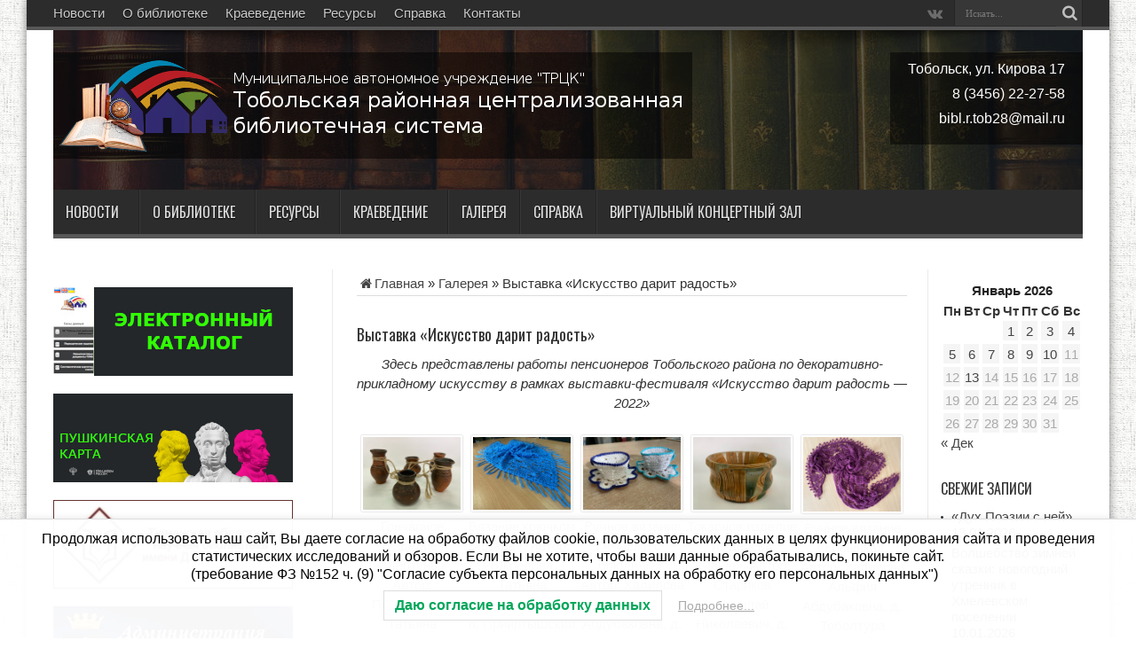

--- FILE ---
content_type: text/html; charset=UTF-8
request_url: https://xn----8sbbbaytbth1ah7bj.xn--p1ai/%D0%B3%D0%B0%D0%BB%D0%B5%D1%80%D0%B5%D1%8F/%D0%B2%D1%8B%D1%81%D1%82%D0%B0%D0%B2%D0%BA%D0%B0-%D0%B8%D1%81%D0%BA%D1%83%D1%81%D1%81%D1%82%D0%B2%D0%BE-%D0%B4%D0%B0%D1%80%D0%B8%D1%82-%D1%80%D0%B0%D0%B4%D0%BE%D1%81%D1%82%D1%8C/
body_size: 20291
content:
<!DOCTYPE html>
<html lang="ru-RU" prefix="og: http://ogp.me/ns#">
<head>
<meta charset="UTF-8" />
<title>Выставка &#171;Искусство дарит радость&#187; | Тобольская районная централизованная библиотечная система</title>
<link rel="pingback" href="https://xn----8sbbbaytbth1ah7bj.xn--p1ai/xmlrpc.php" />
<link rel="stylesheet" href="https://maxcdn.bootstrapcdn.com/font-awesome/4.4.0/css/font-awesome.min.css">
<script type="text/javascript" src="//vk.com/js/api/openapi.js?146"></script>
<script type="text/javascript">
VK.init({apiId: 6095296, onlyWidgets: true});
</script>
<script async src="https://culturaltracking.ru/static/js/spxl.js?pixelId=11963" data-pixel-id="11963"></script>
<meta name='robots' content='max-image-preview:large' />
<meta name="description" content="Здесь представлены работы пенсионеров Тобольского района по декоративно-прикладному искусству в рамках выставки-фестиваля &#171;Искусство дарит радость &#8212; 2022&#187;">
<link rel="alternate" type="application/rss+xml" title="Тобольская районная централизованная библиотечная система &raquo; Лента" href="https://xn----8sbbbaytbth1ah7bj.xn--p1ai/feed/" />
<meta property="og:title" content="Выставка &#171;Искусство дарит радость&#187;">
<meta property="og:description" content="Здесь представлены работы пенсионеров Тобольского района по декоративно-прикладному искусству в рамках выставки-фестиваля &#171;Искусство дарит радость &#8212; 2022&#187;">
<meta property="og:type" content="article">
<meta property="og:image" content="https://xn----8sbbbaytbth1ah7bj.xn--p1ai/wp-content/uploads/2022/10/Re6bRHrusOkStoUtxI8JYK9utwj9K-SXxFSWYfXk96wW9QTZRa0Ifha3C9pHr04QPBT0FphCn6bbtPxgKLRu8Q0t.jpg">
<meta property="og:url" content="https://xn----8sbbbaytbth1ah7bj.xn--p1ai/%D0%B3%D0%B0%D0%BB%D0%B5%D1%80%D0%B5%D1%8F/%D0%B2%D1%8B%D1%81%D1%82%D0%B0%D0%B2%D0%BA%D0%B0-%D0%B8%D1%81%D0%BA%D1%83%D1%81%D1%81%D1%82%D0%B2%D0%BE-%D0%B4%D0%B0%D1%80%D0%B8%D1%82-%D1%80%D0%B0%D0%B4%D0%BE%D1%81%D1%82%D1%8C">
<link rel='stylesheet' id='wp-block-library-css' href='https://xn----8sbbbaytbth1ah7bj.xn--p1ai/wp-includes/css/dist/block-library/style.min.css?ver=6.1.9' type='text/css' media='all' />
<style id='pdfemb-pdf-embedder-viewer-style-inline-css' type='text/css'>
.wp-block-pdfemb-pdf-embedder-viewer{max-width:none}

</style>
<link rel='stylesheet' id='awsm-ead-public-css' href='https://xn----8sbbbaytbth1ah7bj.xn--p1ai/wp-content/plugins/embed-any-document/css/embed-public.min.css?ver=2.7.12' type='text/css' media='all' />
<link rel='stylesheet' id='classic-theme-styles-css' href='https://xn----8sbbbaytbth1ah7bj.xn--p1ai/wp-includes/css/classic-themes.min.css?ver=1' type='text/css' media='all' />
<style id='global-styles-inline-css' type='text/css'>
body{--wp--preset--color--black: #000000;--wp--preset--color--cyan-bluish-gray: #abb8c3;--wp--preset--color--white: #ffffff;--wp--preset--color--pale-pink: #f78da7;--wp--preset--color--vivid-red: #cf2e2e;--wp--preset--color--luminous-vivid-orange: #ff6900;--wp--preset--color--luminous-vivid-amber: #fcb900;--wp--preset--color--light-green-cyan: #7bdcb5;--wp--preset--color--vivid-green-cyan: #00d084;--wp--preset--color--pale-cyan-blue: #8ed1fc;--wp--preset--color--vivid-cyan-blue: #0693e3;--wp--preset--color--vivid-purple: #9b51e0;--wp--preset--gradient--vivid-cyan-blue-to-vivid-purple: linear-gradient(135deg,rgba(6,147,227,1) 0%,rgb(155,81,224) 100%);--wp--preset--gradient--light-green-cyan-to-vivid-green-cyan: linear-gradient(135deg,rgb(122,220,180) 0%,rgb(0,208,130) 100%);--wp--preset--gradient--luminous-vivid-amber-to-luminous-vivid-orange: linear-gradient(135deg,rgba(252,185,0,1) 0%,rgba(255,105,0,1) 100%);--wp--preset--gradient--luminous-vivid-orange-to-vivid-red: linear-gradient(135deg,rgba(255,105,0,1) 0%,rgb(207,46,46) 100%);--wp--preset--gradient--very-light-gray-to-cyan-bluish-gray: linear-gradient(135deg,rgb(238,238,238) 0%,rgb(169,184,195) 100%);--wp--preset--gradient--cool-to-warm-spectrum: linear-gradient(135deg,rgb(74,234,220) 0%,rgb(151,120,209) 20%,rgb(207,42,186) 40%,rgb(238,44,130) 60%,rgb(251,105,98) 80%,rgb(254,248,76) 100%);--wp--preset--gradient--blush-light-purple: linear-gradient(135deg,rgb(255,206,236) 0%,rgb(152,150,240) 100%);--wp--preset--gradient--blush-bordeaux: linear-gradient(135deg,rgb(254,205,165) 0%,rgb(254,45,45) 50%,rgb(107,0,62) 100%);--wp--preset--gradient--luminous-dusk: linear-gradient(135deg,rgb(255,203,112) 0%,rgb(199,81,192) 50%,rgb(65,88,208) 100%);--wp--preset--gradient--pale-ocean: linear-gradient(135deg,rgb(255,245,203) 0%,rgb(182,227,212) 50%,rgb(51,167,181) 100%);--wp--preset--gradient--electric-grass: linear-gradient(135deg,rgb(202,248,128) 0%,rgb(113,206,126) 100%);--wp--preset--gradient--midnight: linear-gradient(135deg,rgb(2,3,129) 0%,rgb(40,116,252) 100%);--wp--preset--duotone--dark-grayscale: url('#wp-duotone-dark-grayscale');--wp--preset--duotone--grayscale: url('#wp-duotone-grayscale');--wp--preset--duotone--purple-yellow: url('#wp-duotone-purple-yellow');--wp--preset--duotone--blue-red: url('#wp-duotone-blue-red');--wp--preset--duotone--midnight: url('#wp-duotone-midnight');--wp--preset--duotone--magenta-yellow: url('#wp-duotone-magenta-yellow');--wp--preset--duotone--purple-green: url('#wp-duotone-purple-green');--wp--preset--duotone--blue-orange: url('#wp-duotone-blue-orange');--wp--preset--font-size--small: 13px;--wp--preset--font-size--medium: 20px;--wp--preset--font-size--large: 36px;--wp--preset--font-size--x-large: 42px;--wp--preset--spacing--20: 0.44rem;--wp--preset--spacing--30: 0.67rem;--wp--preset--spacing--40: 1rem;--wp--preset--spacing--50: 1.5rem;--wp--preset--spacing--60: 2.25rem;--wp--preset--spacing--70: 3.38rem;--wp--preset--spacing--80: 5.06rem;}:where(.is-layout-flex){gap: 0.5em;}body .is-layout-flow > .alignleft{float: left;margin-inline-start: 0;margin-inline-end: 2em;}body .is-layout-flow > .alignright{float: right;margin-inline-start: 2em;margin-inline-end: 0;}body .is-layout-flow > .aligncenter{margin-left: auto !important;margin-right: auto !important;}body .is-layout-constrained > .alignleft{float: left;margin-inline-start: 0;margin-inline-end: 2em;}body .is-layout-constrained > .alignright{float: right;margin-inline-start: 2em;margin-inline-end: 0;}body .is-layout-constrained > .aligncenter{margin-left: auto !important;margin-right: auto !important;}body .is-layout-constrained > :where(:not(.alignleft):not(.alignright):not(.alignfull)){max-width: var(--wp--style--global--content-size);margin-left: auto !important;margin-right: auto !important;}body .is-layout-constrained > .alignwide{max-width: var(--wp--style--global--wide-size);}body .is-layout-flex{display: flex;}body .is-layout-flex{flex-wrap: wrap;align-items: center;}body .is-layout-flex > *{margin: 0;}:where(.wp-block-columns.is-layout-flex){gap: 2em;}.has-black-color{color: var(--wp--preset--color--black) !important;}.has-cyan-bluish-gray-color{color: var(--wp--preset--color--cyan-bluish-gray) !important;}.has-white-color{color: var(--wp--preset--color--white) !important;}.has-pale-pink-color{color: var(--wp--preset--color--pale-pink) !important;}.has-vivid-red-color{color: var(--wp--preset--color--vivid-red) !important;}.has-luminous-vivid-orange-color{color: var(--wp--preset--color--luminous-vivid-orange) !important;}.has-luminous-vivid-amber-color{color: var(--wp--preset--color--luminous-vivid-amber) !important;}.has-light-green-cyan-color{color: var(--wp--preset--color--light-green-cyan) !important;}.has-vivid-green-cyan-color{color: var(--wp--preset--color--vivid-green-cyan) !important;}.has-pale-cyan-blue-color{color: var(--wp--preset--color--pale-cyan-blue) !important;}.has-vivid-cyan-blue-color{color: var(--wp--preset--color--vivid-cyan-blue) !important;}.has-vivid-purple-color{color: var(--wp--preset--color--vivid-purple) !important;}.has-black-background-color{background-color: var(--wp--preset--color--black) !important;}.has-cyan-bluish-gray-background-color{background-color: var(--wp--preset--color--cyan-bluish-gray) !important;}.has-white-background-color{background-color: var(--wp--preset--color--white) !important;}.has-pale-pink-background-color{background-color: var(--wp--preset--color--pale-pink) !important;}.has-vivid-red-background-color{background-color: var(--wp--preset--color--vivid-red) !important;}.has-luminous-vivid-orange-background-color{background-color: var(--wp--preset--color--luminous-vivid-orange) !important;}.has-luminous-vivid-amber-background-color{background-color: var(--wp--preset--color--luminous-vivid-amber) !important;}.has-light-green-cyan-background-color{background-color: var(--wp--preset--color--light-green-cyan) !important;}.has-vivid-green-cyan-background-color{background-color: var(--wp--preset--color--vivid-green-cyan) !important;}.has-pale-cyan-blue-background-color{background-color: var(--wp--preset--color--pale-cyan-blue) !important;}.has-vivid-cyan-blue-background-color{background-color: var(--wp--preset--color--vivid-cyan-blue) !important;}.has-vivid-purple-background-color{background-color: var(--wp--preset--color--vivid-purple) !important;}.has-black-border-color{border-color: var(--wp--preset--color--black) !important;}.has-cyan-bluish-gray-border-color{border-color: var(--wp--preset--color--cyan-bluish-gray) !important;}.has-white-border-color{border-color: var(--wp--preset--color--white) !important;}.has-pale-pink-border-color{border-color: var(--wp--preset--color--pale-pink) !important;}.has-vivid-red-border-color{border-color: var(--wp--preset--color--vivid-red) !important;}.has-luminous-vivid-orange-border-color{border-color: var(--wp--preset--color--luminous-vivid-orange) !important;}.has-luminous-vivid-amber-border-color{border-color: var(--wp--preset--color--luminous-vivid-amber) !important;}.has-light-green-cyan-border-color{border-color: var(--wp--preset--color--light-green-cyan) !important;}.has-vivid-green-cyan-border-color{border-color: var(--wp--preset--color--vivid-green-cyan) !important;}.has-pale-cyan-blue-border-color{border-color: var(--wp--preset--color--pale-cyan-blue) !important;}.has-vivid-cyan-blue-border-color{border-color: var(--wp--preset--color--vivid-cyan-blue) !important;}.has-vivid-purple-border-color{border-color: var(--wp--preset--color--vivid-purple) !important;}.has-vivid-cyan-blue-to-vivid-purple-gradient-background{background: var(--wp--preset--gradient--vivid-cyan-blue-to-vivid-purple) !important;}.has-light-green-cyan-to-vivid-green-cyan-gradient-background{background: var(--wp--preset--gradient--light-green-cyan-to-vivid-green-cyan) !important;}.has-luminous-vivid-amber-to-luminous-vivid-orange-gradient-background{background: var(--wp--preset--gradient--luminous-vivid-amber-to-luminous-vivid-orange) !important;}.has-luminous-vivid-orange-to-vivid-red-gradient-background{background: var(--wp--preset--gradient--luminous-vivid-orange-to-vivid-red) !important;}.has-very-light-gray-to-cyan-bluish-gray-gradient-background{background: var(--wp--preset--gradient--very-light-gray-to-cyan-bluish-gray) !important;}.has-cool-to-warm-spectrum-gradient-background{background: var(--wp--preset--gradient--cool-to-warm-spectrum) !important;}.has-blush-light-purple-gradient-background{background: var(--wp--preset--gradient--blush-light-purple) !important;}.has-blush-bordeaux-gradient-background{background: var(--wp--preset--gradient--blush-bordeaux) !important;}.has-luminous-dusk-gradient-background{background: var(--wp--preset--gradient--luminous-dusk) !important;}.has-pale-ocean-gradient-background{background: var(--wp--preset--gradient--pale-ocean) !important;}.has-electric-grass-gradient-background{background: var(--wp--preset--gradient--electric-grass) !important;}.has-midnight-gradient-background{background: var(--wp--preset--gradient--midnight) !important;}.has-small-font-size{font-size: var(--wp--preset--font-size--small) !important;}.has-medium-font-size{font-size: var(--wp--preset--font-size--medium) !important;}.has-large-font-size{font-size: var(--wp--preset--font-size--large) !important;}.has-x-large-font-size{font-size: var(--wp--preset--font-size--x-large) !important;}
.wp-block-navigation a:where(:not(.wp-element-button)){color: inherit;}
:where(.wp-block-columns.is-layout-flex){gap: 2em;}
.wp-block-pullquote{font-size: 1.5em;line-height: 1.6;}
</style>
<link rel='stylesheet' id='contact-form-7-css' href='https://xn----8sbbbaytbth1ah7bj.xn--p1ai/wp-content/plugins/contact-form-7/includes/css/styles.css?ver=5.2' type='text/css' media='all' />
<link rel='stylesheet' id='lwpcng-main-css' href='https://xn----8sbbbaytbth1ah7bj.xn--p1ai/wp-content/plugins/luckywp-cookie-notice-gdpr/front/assets/main.min.css?ver=1.2.1' type='text/css' media='all' />
<link rel='stylesheet' id='tie-style-css' href='https://xn----8sbbbaytbth1ah7bj.xn--p1ai/wp-content/themes/jarida/style.css?ver=2.2.8' type='text/css' media='all' />
<link rel='stylesheet' id='Oswald-css' href='https://fonts.googleapis.com/css?family=Oswald%3Aregular%2C700&#038;ver=6.1.9' type='text/css' media='all' />
<script type='text/javascript' src='https://xn----8sbbbaytbth1ah7bj.xn--p1ai/wp-includes/js/jquery/jquery.min.js?ver=3.6.1' id='jquery-core-js'></script>
<script type='text/javascript' src='https://xn----8sbbbaytbth1ah7bj.xn--p1ai/wp-includes/js/jquery/jquery-migrate.min.js?ver=3.3.2' id='jquery-migrate-js'></script>
<script type='text/javascript' src='https://xn----8sbbbaytbth1ah7bj.xn--p1ai/wp-content/plugins/luckywp-cookie-notice-gdpr/front/assets/main.min.js?ver=1.2.1' id='lwpcng-main-js'></script>

<link rel="canonical" href="https://xn----8sbbbaytbth1ah7bj.xn--p1ai/%d0%b3%d0%b0%d0%bb%d0%b5%d1%80%d0%b5%d1%8f/%d0%b2%d1%8b%d1%81%d1%82%d0%b0%d0%b2%d0%ba%d0%b0-%d0%b8%d1%81%d0%ba%d1%83%d1%81%d1%81%d1%82%d0%b2%d0%be-%d0%b4%d0%b0%d1%80%d0%b8%d1%82-%d1%80%d0%b0%d0%b4%d0%be%d1%81%d1%82%d1%8c/" />
<link rel="shortcut icon" href="https://xn----8sbbbaytbth1ah7bj.xn--p1ai/wp-content/uploads/2023/01/cropped-logotip_kul_tury-1.png" title="Favicon" /><meta property="og:title" content="Выставка &#171;Искусство дарит радость&#187;"/>
<meta property="og:type" content="article"/>
<meta property="og:description" content="Здесь представлены работы пенсионеров Тобольского района по декоративно-прикладному искусству в рамк..."/>
<meta property="og:url" content="https://xn----8sbbbaytbth1ah7bj.xn--p1ai/%d0%b3%d0%b0%d0%bb%d0%b5%d1%80%d0%b5%d1%8f/%d0%b2%d1%8b%d1%81%d1%82%d0%b0%d0%b2%d0%ba%d0%b0-%d0%b8%d1%81%d0%ba%d1%83%d1%81%d1%81%d1%82%d0%b2%d0%be-%d0%b4%d0%b0%d1%80%d0%b8%d1%82-%d1%80%d0%b0%d0%b4%d0%be%d1%81%d1%82%d1%8c/"/>
<meta property="og:site_name" content="Тобольская районная централизованная библиотечная система"/>
<meta property="og:image" content="https://xn----8sbbbaytbth1ah7bj.xn--p1ai/wp-content/uploads/2022/10/Re6bRHrusOkStoUtxI8JYK9utwj9K-SXxFSWYfXk96wW9QTZRa0Ifha3C9pHr04QPBT0FphCn6bbtPxgKLRu8Q0t-620x330.jpg" />
<!--[if IE]>
<script type="text/javascript">jQuery(document).ready(function (){ jQuery(".menu-item").has("ul").children("a").attr("aria-haspopup", "true");});</script>
<![endif]-->
<!--[if lt IE 9]>
<script src="https://xn----8sbbbaytbth1ah7bj.xn--p1ai/wp-content/themes/jarida/js/html5.js"></script>
<script src="https://xn----8sbbbaytbth1ah7bj.xn--p1ai/wp-content/themes/jarida/js/selectivizr-min.js"></script>
<![endif]-->
<!--[if IE 8]>
<link rel="stylesheet" type="text/css" media="all" href="https://xn----8sbbbaytbth1ah7bj.xn--p1ai/wp-content/themes/jarida/css/ie8.css" />
<![endif]-->
<script type='text/javascript'>
	/* <![CDATA[ */
	var tievar = {'go_to' : 'Перейти'};
	var tie = {"ajaxurl":"https://xn----8sbbbaytbth1ah7bj.xn--p1ai/wp-admin/admin-ajax.php" , "your_rating":"Ваш рейтинг:"};
	/* ]]> */
</script>
<meta http-equiv="X-UA-Compatible" content="IE=edge,chrome=1" />
<meta name="viewport" content="width=device-width, initial-scale=1, maximum-scale=1, user-scalable=no" />
<style type="text/css" media="screen"> 

body {
 background-image : url(https://xn----8sbbbaytbth1ah7bj.xn--p1ai/wp-content/themes/jarida/images/patterns/body-bg3.png);background-position: top center;
}
	
body{
	font-size : 15px !important;
}
	#main-nav ul li.current-menu-item a,
	#main-nav ul li.current-menu-item a:hover,
	#main-nav ul li.current-menu-parent a,
	#main-nav ul li.current-menu-parent a:hover,
	#main-nav ul li.current-page-ancestor a,
	#main-nav ul li.current-page-ancestor a:hover,
	.pagination span.current,
	.ei-slider-thumbs li.ei-slider-element,
	.breaking-news span,
	.ei-title h2,h2.cat-box-title,
	a.more-link,.scroll-nav a,
	.flex-direction-nav a,
	.tagcloud a:hover,
	#tabbed-widget ul.tabs li.active a,
	.slider-caption h2, .full-width .content .slider-caption h2,
	.review-percentage .review-item span span,.review-final-score,
	.woocommerce span.onsale, .woocommerce-page span.onsale ,
	.woocommerce .widget_price_filter .ui-slider .ui-slider-handle, .woocommerce-page .widget_price_filter .ui-slider .ui-slider-handle,
	.button,a.button,#main-content input[type="submit"],#main-content input[type="submit"]:focus, span.onsale {
		background-color:#575757;
	}
	::-webkit-scrollbar-thumb{background-color:#575757;}
	#main-nav,.top-nav {border-bottom-color: #575757;}
	.cat-box , .footer-bottom .container{border-top-color: #575757;}
header#theme-header{background: url('https://xn----8sbbbaytbth1ah7bj.xn--p1ai/wp-content/uploads/2023/01/bibl-bg-1.jpg')   center top !important;}

body.single .post .entry a, body.page .post .entry a {
	color: #25b9e6;	}
footer a:hover {color: #3ec3de !important;}


</style> 

<link rel="icon" href="https://xn----8sbbbaytbth1ah7bj.xn--p1ai/wp-content/uploads/2023/01/cropped-logotip_kul_tury-1-32x32.png" sizes="32x32" />
<link rel="icon" href="https://xn----8sbbbaytbth1ah7bj.xn--p1ai/wp-content/uploads/2023/01/cropped-logotip_kul_tury-1-192x192.png" sizes="192x192" />
<link rel="apple-touch-icon" href="https://xn----8sbbbaytbth1ah7bj.xn--p1ai/wp-content/uploads/2023/01/cropped-logotip_kul_tury-1-180x180.png" />
<meta name="msapplication-TileImage" content="https://xn----8sbbbaytbth1ah7bj.xn--p1ai/wp-content/uploads/2023/01/cropped-logotip_kul_tury-1-270x270.png" />
		<style type="text/css" id="wp-custom-css">
			#commentform input[type="checkbox"] {
	display: inline;
    float: left;
    width: auto;
}

.widget-top {
	border: none;
}		</style>
		</head>
<body id="top" class="post-template-default single single-post postid-26959 single-format-standard sp-easy-accordion-enabled">
	<div class="background-cover"></div>
	<div class="wrapper animated">
				<div class="top-nav fade-in animated1 head_menu">
			<div class="language_pl"><!--вставить код полиленг--></div>
			<div class="container">
				<div class="search-block">
					<form method="get" id="searchform" action="https://xn----8sbbbaytbth1ah7bj.xn--p1ai/">
						<button class="search-button" type="submit" value="Поиск"></button>	
						<input type="text" id="s" name="s" value="Искать..." onfocus="if (this.value == 'Искать...') {this.value = '';}" onblur="if (this.value == '') {this.value = 'Искать...';}"  />
					</form>
				</div><!-- .search-block /-->
				
						<div class="social-icons icon_flat">
		<a class="tooldown" title="vk.com" href="https://vk.com/tob_biblioteka" target="_blank"><i class="tieicon-vkontakte"></i></a>	</div>

				<div class="top-menu"><ul id="menu-%d0%bc%d0%b5%d0%bd%d1%8e_%d1%82%d0%be%d0%bf" class="menu"><li id="menu-item-4185" class="menu-item menu-item-type-taxonomy menu-item-object-category menu-item-4185"><a href="https://xn----8sbbbaytbth1ah7bj.xn--p1ai/раздел/news/">Новости</a></li>
<li id="menu-item-261" class="menu-item menu-item-type-post_type menu-item-object-page menu-item-261"><a href="https://xn----8sbbbaytbth1ah7bj.xn--p1ai/%d0%be-%d0%b1%d0%b8%d0%b1%d0%bb%d0%b8%d0%be%d1%82%d0%b5%d0%ba%d0%b5/">О библиотеке</a></li>
<li id="menu-item-259" class="menu-item menu-item-type-post_type menu-item-object-page menu-item-259"><a href="https://xn----8sbbbaytbth1ah7bj.xn--p1ai/%d0%ba%d1%80%d0%b0%d0%b5%d0%b2%d0%b5%d0%b4%d0%b5%d0%bd%d0%b8%d0%b5/">Краеведение</a></li>
<li id="menu-item-262" class="menu-item menu-item-type-post_type menu-item-object-page menu-item-262"><a href="https://xn----8sbbbaytbth1ah7bj.xn--p1ai/%d0%bf%d0%be%d1%81%d1%82%d1%83%d0%bf%d0%bb%d0%b5%d0%bd%d0%b8%d1%8f/">Ресурсы</a></li>
<li id="menu-item-257" class="menu-item menu-item-type-post_type menu-item-object-page menu-item-257"><a href="https://xn----8sbbbaytbth1ah7bj.xn--p1ai/%d0%b2%d0%b8%d1%80%d1%82%d1%83%d0%b0%d0%bb%d1%8c%d0%bd%d0%b0%d1%8f-%d1%81%d0%bf%d1%80%d0%b0%d0%b2%d0%ba%d0%b0/">Справка</a></li>
<li id="menu-item-258" class="menu-item menu-item-type-post_type menu-item-object-page menu-item-258"><a href="https://xn----8sbbbaytbth1ah7bj.xn--p1ai/%d0%ba%d0%be%d0%bd%d1%82%d0%b0%d0%ba%d1%82%d1%8b/">Контакты</a></li>
</ul></div>				
			</div>
		</div><!-- .top-menu /-->
				

		<div class="container">	
		<header id="theme-header">
		<div class="header-content fade-in animated1">
			<div class="logo">
			<h2>								<a title="Тобольская районная централизованная библиотечная система" href="https://xn----8sbbbaytbth1ah7bj.xn--p1ai/">
					<img src="https://xn----8sbbbaytbth1ah7bj.xn--p1ai/wp-content/uploads/2015/05/logo1.png" alt="Тобольская районная централизованная библиотечная система" /><strong>Тобольская районная централизованная библиотечная система Муниципальное автономное учреждение &quot;ТРЦК&quot;</strong>
				</a>
			</h2>			</div><!-- .logo /-->
						<div class="clear"></div>
		</div>	
									<nav id="main-nav" class="fade-in animated2">
				<div class="container">				
				<div class="main-menu"><ul id="menu-%d0%bc%d0%b5%d0%bd%d1%8e-1" class="menu"><li id="menu-item-2219" class="menu-item  menu-item-type-taxonomy  menu-item-object-category  menu-item-has-children"><a href="https://xn----8sbbbaytbth1ah7bj.xn--p1ai/раздел/news/">Новости</a>
<ul class="sub-menu">
	<li id="menu-item-2220" class="menu-item  menu-item-type-taxonomy  menu-item-object-category"><a href="https://xn----8sbbbaytbth1ah7bj.xn--p1ai/раздел/afisha/">Афиша</a></li>
	<li id="menu-item-4986" class="menu-item  menu-item-type-post_type  menu-item-object-page"><a href="https://xn----8sbbbaytbth1ah7bj.xn--p1ai/%d0%ba%d0%be%d0%bd%d0%ba%d1%83%d1%80%d1%81%d1%8b/">Конкурсы</a></li>
</ul> <!--End Sub Menu -->
</li>
<li id="menu-item-54" class="menu-item  menu-item-type-post_type  menu-item-object-page  menu-item-has-children"><a href="https://xn----8sbbbaytbth1ah7bj.xn--p1ai/%d0%be-%d0%b1%d0%b8%d0%b1%d0%bb%d0%b8%d0%be%d1%82%d0%b5%d0%ba%d0%b5/">О библиотеке</a>
<ul class="sub-menu">
	<li id="menu-item-58" class="menu-item  menu-item-type-post_type  menu-item-object-page  menu-item-has-children"><a href="https://xn----8sbbbaytbth1ah7bj.xn--p1ai/%d0%be-%d0%b1%d0%b8%d0%b1%d0%bb%d0%b8%d0%be%d1%82%d0%b5%d0%ba%d0%b5/%d0%b8%d1%81%d1%82%d0%be%d1%80%d0%b8%d1%8f/">История</a>
	<ul class="sub-menu">
		<li id="menu-item-16515" class="menu-item  menu-item-type-post_type  menu-item-object-page"><a href="https://xn----8sbbbaytbth1ah7bj.xn--p1ai/%d0%be-%d0%b1%d0%b8%d0%b1%d0%bb%d0%b8%d0%be%d1%82%d0%b5%d0%ba%d0%b5/%d0%b8%d1%81%d1%82%d0%be%d1%80%d0%b8%d1%8f/%d0%b8%d1%81%d1%82%d0%be%d1%80%d0%b8%d1%8f-%d0%b7%d0%b4%d0%b0%d0%bd%d0%b8%d1%8f-%d0%b1%d0%b8%d0%b1%d0%bb%d0%b8%d0%be%d1%82%d0%b5%d0%ba%d0%b8/">История здания библиотеки</a></li>
	</ul> <!--End Sub Menu -->
</li>
	<li id="menu-item-56" class="menu-item  menu-item-type-post_type  menu-item-object-page"><a href="https://xn----8sbbbaytbth1ah7bj.xn--p1ai/%d0%be-%d0%b1%d0%b8%d0%b1%d0%bb%d0%b8%d0%be%d1%82%d0%b5%d0%ba%d0%b5/%d1%81%d1%82%d1%80%d1%83%d0%ba%d1%82%d1%83%d1%80%d0%b0-%d1%82%d0%be%d0%b1%d0%be%d0%bb%d1%8c%d1%81%d0%ba%d0%be%d0%b9-%d1%80%d0%b0%d0%b9%d0%be%d0%bd%d0%bd%d0%be%d0%b9-%d1%86%d0%b1%d1%81/">Структура Тобольской районной ЦБС и режим работы</a></li>
	<li id="menu-item-207" class="menu-item  menu-item-type-post_type  menu-item-object-page  menu-item-has-children"><a href="https://xn----8sbbbaytbth1ah7bj.xn--p1ai/%d0%be-%d0%b1%d0%b8%d0%b1%d0%bb%d0%b8%d0%be%d1%82%d0%b5%d0%ba%d0%b5/%d1%83%d1%81%d0%bb%d1%83%d0%b3%d0%b8/">Услуги</a>
	<ul class="sub-menu">
		<li id="menu-item-204" class="menu-item  menu-item-type-post_type  menu-item-object-page"><a href="https://xn----8sbbbaytbth1ah7bj.xn--p1ai/%d0%be-%d0%b1%d0%b8%d0%b1%d0%bb%d0%b8%d0%be%d1%82%d0%b5%d0%ba%d0%b5/%d1%83%d1%81%d0%bb%d1%83%d0%b3%d0%b8/%d0%b1%d0%b5%d1%81%d0%bf%d0%bb%d0%b0%d1%82%d0%bd%d1%8b%d0%b5-%d1%83%d1%81%d0%bb%d1%83%d0%b3%d0%b8/">Бесплатные услуги</a></li>
		<li id="menu-item-206" class="menu-item  menu-item-type-post_type  menu-item-object-page"><a href="https://xn----8sbbbaytbth1ah7bj.xn--p1ai/%d0%be-%d0%b1%d0%b8%d0%b1%d0%bb%d0%b8%d0%be%d1%82%d0%b5%d0%ba%d0%b5/%d1%83%d1%81%d0%bb%d1%83%d0%b3%d0%b8/%d0%bf%d0%bb%d0%b0%d1%82%d0%bd%d1%8b%d0%b5-%d1%83%d1%81%d0%bb%d1%83%d0%b3%d0%b8/">Платные услуги</a></li>
		<li id="menu-item-208" class="menu-item  menu-item-type-post_type  menu-item-object-page"><a href="https://xn----8sbbbaytbth1ah7bj.xn--p1ai/%d0%be-%d0%b1%d0%b8%d0%b1%d0%bb%d0%b8%d0%be%d1%82%d0%b5%d0%ba%d0%b5/%d1%83%d1%81%d0%bb%d1%83%d0%b3%d0%b8/%d0%bc%d0%b5%d0%b6%d0%b1%d0%b8%d0%b1%d0%bb%d0%b8%d0%be%d1%82%d0%b5%d1%87%d0%bd%d1%8b%d0%b9-%d0%b0%d0%b1%d0%be%d0%bd%d0%b5%d0%bc%d0%b5%d0%bd%d1%82/">Межбиблиотечный абонемент</a></li>
		<li id="menu-item-205" class="menu-item  menu-item-type-post_type  menu-item-object-page"><a href="https://xn----8sbbbaytbth1ah7bj.xn--p1ai/%d0%be-%d0%b1%d0%b8%d0%b1%d0%bb%d0%b8%d0%be%d1%82%d0%b5%d0%ba%d0%b5/%d1%83%d1%81%d0%bb%d1%83%d0%b3%d0%b8/%d1%8d%d0%bb%d0%b5%d0%ba%d1%82%d1%80%d0%be%d0%bd%d0%bd%d0%b0%d1%8f-%d0%b4%d0%be%d1%81%d1%82%d0%b0%d0%b2%d0%ba%d0%b0-%d0%b4%d0%be%d0%ba%d1%83%d0%bc%d0%b5%d0%bd%d1%82%d0%be%d0%b2/">Электронная доставка документов</a></li>
	</ul> <!--End Sub Menu -->
</li>
	<li id="menu-item-57" class="menu-item  menu-item-type-post_type  menu-item-object-page"><a href="https://xn----8sbbbaytbth1ah7bj.xn--p1ai/%d0%be-%d0%b1%d0%b8%d0%b1%d0%bb%d0%b8%d0%be%d1%82%d0%b5%d0%ba%d0%b5/%d0%bf%d1%80%d0%b0%d0%b2%d0%b8%d0%bb%d0%b0-%d0%bf%d0%be%d0%bb%d1%8c%d0%b7%d0%be%d0%b2%d0%b0%d0%bd%d0%b8%d1%8f/">Правила пользования</a></li>
	<li id="menu-item-582" class="menu-item  menu-item-type-post_type  menu-item-object-page"><a href="https://xn----8sbbbaytbth1ah7bj.xn--p1ai/%d0%b1%d0%b8%d0%b1%d0%bb%d0%b8%d0%be%d1%82%d0%b5%d0%ba%d0%b0-%d0%b2-%d1%81%d0%bc%d0%b8/">Библиотека в СМИ</a></li>
	<li id="menu-item-396" class="menu-item  menu-item-type-post_type  menu-item-object-page"><a href="https://xn----8sbbbaytbth1ah7bj.xn--p1ai/%d0%b4%d0%be%d0%ba%d1%83%d0%bc%d0%b5%d0%bd%d1%82%d1%8b/">Документы</a></li>
	<li id="menu-item-13663" class="menu-item  menu-item-type-post_type  menu-item-object-page  menu-item-has-children"><a href="https://xn----8sbbbaytbth1ah7bj.xn--p1ai/%d0%b8%d0%bd%d1%84%d0%be%d1%80%d0%bc%d0%b0%d1%86%d0%b8%d0%be%d0%bd%d0%bd%d0%b0%d1%8f-%d0%b1%d0%b5%d0%b7%d0%b0%d0%bf%d0%be%d1%81%d1%82%d0%bd%d0%be%d1%81%d1%82%d1%8c/">Информационная безопасность</a>
	<ul class="sub-menu">
		<li id="menu-item-13668" class="menu-item  menu-item-type-post_type  menu-item-object-page"><a href="https://xn----8sbbbaytbth1ah7bj.xn--p1ai/%d0%b8%d0%bd%d1%84%d0%be%d1%80%d0%bc%d0%b0%d1%86%d0%b8%d0%be%d0%bd%d0%bd%d0%b0%d1%8f-%d0%b1%d0%b5%d0%b7%d0%b0%d0%bf%d0%be%d1%81%d1%82%d0%bd%d0%be%d1%81%d1%82%d1%8c/%d0%bd%d0%be%d1%80%d0%bc%d0%b0%d1%82%d0%b8%d0%b2%d0%bd%d1%8b%d0%b5-%d0%b4%d0%be%d0%ba%d1%83%d0%bc%d0%b5%d0%bd%d1%82%d1%8b/">Нормативные документы</a></li>
		<li id="menu-item-13675" class="menu-item  menu-item-type-post_type  menu-item-object-page"><a href="https://xn----8sbbbaytbth1ah7bj.xn--p1ai/%d0%b8%d0%bd%d1%84%d0%be%d1%80%d0%bc%d0%b0%d1%86%d0%b8%d0%be%d0%bd%d0%bd%d0%b0%d1%8f-%d0%b1%d0%b5%d0%b7%d0%b0%d0%bf%d0%be%d1%81%d1%82%d0%bd%d0%be%d1%81%d1%82%d1%8c/%d1%80%d0%be%d0%b4%d0%b8%d1%82%d0%b5%d0%bb%d1%8f%d0%bc/">Родителям</a></li>
		<li id="menu-item-13681" class="menu-item  menu-item-type-post_type  menu-item-object-page"><a href="https://xn----8sbbbaytbth1ah7bj.xn--p1ai/%d0%b8%d0%bd%d1%84%d0%be%d1%80%d0%bc%d0%b0%d1%86%d0%b8%d0%be%d0%bd%d0%bd%d0%b0%d1%8f-%d0%b1%d0%b5%d0%b7%d0%b0%d0%bf%d0%be%d1%81%d1%82%d0%bd%d0%be%d1%81%d1%82%d1%8c/%d0%b4%d0%b5%d1%82%d1%8f%d0%bc/">Детям</a></li>
		<li id="menu-item-13686" class="menu-item  menu-item-type-post_type  menu-item-object-page"><a href="https://xn----8sbbbaytbth1ah7bj.xn--p1ai/%d0%b8%d0%bd%d1%84%d0%be%d1%80%d0%bc%d0%b0%d1%86%d0%b8%d0%be%d0%bd%d0%bd%d0%b0%d1%8f-%d0%b1%d0%b5%d0%b7%d0%b0%d0%bf%d0%be%d1%81%d1%82%d0%bd%d0%be%d1%81%d1%82%d1%8c/%d0%b4%d0%b5%d1%82%d1%81%d0%ba%d0%b8%d0%b5-%d0%b1%d0%b5%d0%b7%d0%be%d0%bf%d0%b0%d1%81%d0%bd%d1%8b%d0%b5-%d1%81%d0%b0%d0%b9%d1%82%d1%8b/">ДЕТСКИЕ БЕЗОПАСНЫЕ САЙТЫ</a></li>
	</ul> <!--End Sub Menu -->
</li>
	<li id="menu-item-26681" class="menu-item  menu-item-type-post_type  menu-item-object-page"><a href="https://xn----8sbbbaytbth1ah7bj.xn--p1ai/%d0%bf%d1%80%d0%be%d1%82%d0%b8%d0%b2%d0%be%d0%b4%d0%b5%d0%b9%d1%81%d1%82%d0%b2%d0%b8%d0%b5-%d0%ba%d0%be%d1%80%d1%80%d1%83%d0%bf%d1%86%d0%b8%d0%b8/">Противодействие коррупции</a></li>
</ul> <!--End Sub Menu -->
</li>
<li id="menu-item-68" class="menu-item  menu-item-type-post_type  menu-item-object-page  menu-item-has-children"><a href="https://xn----8sbbbaytbth1ah7bj.xn--p1ai/%d0%bf%d0%be%d1%81%d1%82%d1%83%d0%bf%d0%bb%d0%b5%d0%bd%d0%b8%d1%8f/">Ресурсы</a>
<ul class="sub-menu">
	<li id="menu-item-996" class="menu-item  menu-item-type-custom  menu-item-object-custom"><a href="http://31.148.172.196/cgi-bin/irbis64r_14/cgiirbis_64.exe?LNG=&amp;C21COM=F&amp;I21DBN=EKTRB&amp;P21DBN=EKTRB&amp;S21FMT=&amp;S21ALL=&amp;Z21ID=&amp;S21CNR=/">Электронный каталог</a></li>
	<li id="menu-item-360" class="menu-item  menu-item-type-post_type  menu-item-object-page"><a href="https://xn----8sbbbaytbth1ah7bj.xn--p1ai/%d0%bf%d0%be%d1%81%d1%82%d1%83%d0%bf%d0%bb%d0%b5%d0%bd%d0%b8%d1%8f/%d1%84%d0%be%d0%bd%d0%b4%d1%8b/">Фонды</a></li>
	<li id="menu-item-334" class="menu-item  menu-item-type-post_type  menu-item-object-page"><a href="https://xn----8sbbbaytbth1ah7bj.xn--p1ai/%d0%bf%d0%be%d1%81%d1%82%d1%83%d0%bf%d0%bb%d0%b5%d0%bd%d0%b8%d1%8f/%d0%bf%d0%b5%d1%80%d0%b8%d0%be%d0%b4%d0%b8%d1%87%d0%b5%d1%81%d0%ba%d0%b8%d0%b5-%d0%b8%d0%b7%d0%b4%d0%b0%d0%bd%d0%b8%d1%8f/">Периодические издания</a></li>
	<li id="menu-item-330" class="menu-item  menu-item-type-post_type  menu-item-object-page"><a href="https://xn----8sbbbaytbth1ah7bj.xn--p1ai/%d0%bf%d0%be%d1%81%d1%82%d1%83%d0%bf%d0%bb%d0%b5%d0%bd%d0%b8%d1%8f/%d0%bd%d0%be%d0%b2%d1%8b%d0%b5-%d0%bf%d0%be%d1%81%d1%82%d1%83%d0%bf%d0%bb%d0%b5%d0%bd%d0%b8%d1%8f/">Новые поступления</a></li>
	<li id="menu-item-329" class="menu-item  menu-item-type-post_type  menu-item-object-page"><a href="https://xn----8sbbbaytbth1ah7bj.xn--p1ai/%d0%bf%d0%be%d1%81%d1%82%d1%83%d0%bf%d0%bb%d0%b5%d0%bd%d0%b8%d1%8f/%d0%bd%d0%b0%d1%88%d0%b8-%d0%b8%d0%b7%d0%b4%d0%b0%d0%bd%d0%b8%d1%8f/">Наши издания</a></li>
	<li id="menu-item-391" class="menu-item  menu-item-type-post_type  menu-item-object-page"><a href="https://xn----8sbbbaytbth1ah7bj.xn--p1ai/%d0%b2%d0%b8%d1%80%d1%82%d1%83%d0%b0%d0%bb%d1%8c%d0%bd%d1%8b%d0%b5-%d0%b2%d1%8b%d1%81%d1%82%d0%b0%d0%b2%d0%ba%d0%b8/">Виртуальные выставки</a></li>
	<li id="menu-item-19113" class="menu-item  menu-item-type-post_type  menu-item-object-page"><a href="https://xn----8sbbbaytbth1ah7bj.xn--p1ai/%d0%bf%d0%be%d1%81%d1%82%d1%83%d0%bf%d0%bb%d0%b5%d0%bd%d0%b8%d1%8f/%d0%bb%d0%b8%d1%82%d0%b5%d1%80%d0%b0%d1%82%d1%83%d1%80%d0%bd%d1%8b%d0%b5-%d0%b2%d1%81%d1%82%d1%80%d0%b5%d1%87%d0%b8-%d0%bb%d0%b5%d0%be%d0%bd%d0%b8%d0%b4%d0%b0-%d0%b8%d0%b2%d0%b0%d0%bd%d0%be%d0%b2/">Видеоконтент</a></li>
</ul> <!--End Sub Menu -->
</li>
<li id="menu-item-88" class="menu-item  menu-item-type-post_type  menu-item-object-page  menu-item-has-children"><a href="https://xn----8sbbbaytbth1ah7bj.xn--p1ai/%d0%ba%d1%80%d0%b0%d0%b5%d0%b2%d0%b5%d0%b4%d0%b5%d0%bd%d0%b8%d0%b5/">Краеведение</a>
<ul class="sub-menu">
	<li id="menu-item-112" class="menu-item  menu-item-type-post_type  menu-item-object-page  menu-item-has-children"><a href="https://xn----8sbbbaytbth1ah7bj.xn--p1ai/%d0%ba%d1%80%d0%b0%d0%b5%d0%b2%d0%b5%d0%b4%d0%b5%d0%bd%d0%b8%d0%b5/%d0%bb%d0%b8%d1%82%d0%b5%d1%80%d0%b0%d1%82%d1%83%d1%80%d0%bd%d0%b0%d1%8f-%d0%ba%d0%b0%d1%80%d1%82%d0%b0/">Литературная карта</a>
	<ul class="sub-menu">
		<li id="menu-item-2241" class="menu-item  menu-item-type-post_type  menu-item-object-post"><a href="https://xn----8sbbbaytbth1ah7bj.xn--p1ai/%d0%ba%d1%80%d0%b0%d0%b5%d0%b2%d0%b5%d0%b4%d0%b5%d0%bd%d0%b8%d0%b5/%d0%bb%d0%b8%d1%82%d0%b5%d1%80%d0%b0%d1%82%d1%83%d1%80%d0%bd%d0%b0%d1%8f-%d0%ba%d0%b0%d1%80%d1%82%d0%b0/%d0%bf%d0%b8%d1%81%d0%b0%d1%82%d0%b5%d0%bb%d1%8c-%d0%b8-%d1%82%d0%be%d0%b1%d0%be%d0%bb%d1%8c%d1%81%d0%ba/">Писатель и Тобольск</a></li>
		<li id="menu-item-2242" class="menu-item  menu-item-type-post_type  menu-item-object-post"><a href="https://xn----8sbbbaytbth1ah7bj.xn--p1ai/%d0%ba%d1%80%d0%b0%d0%b5%d0%b2%d0%b5%d0%b4%d0%b5%d0%bd%d0%b8%d0%b5/%d0%bb%d0%b8%d1%82%d0%b5%d1%80%d0%b0%d1%82%d1%83%d1%80%d0%bd%d0%b0%d1%8f-%d0%ba%d0%b0%d1%80%d1%82%d0%b0/%d0%bf%d0%b8%d1%81%d0%b0%d1%82%d0%b5%d0%bb%d0%b8-%d1%82%d1%8e%d0%bc%d0%b5%d0%bd%d1%81%d0%ba%d0%be%d0%b9-%d0%be%d0%b1%d0%bb%d0%b0%d1%81%d1%82%d0%b8/">Писатели Тюменской области</a></li>
		<li id="menu-item-2243" class="menu-item  menu-item-type-post_type  menu-item-object-post"><a href="https://xn----8sbbbaytbth1ah7bj.xn--p1ai/%d0%ba%d1%80%d0%b0%d0%b5%d0%b2%d0%b5%d0%b4%d0%b5%d0%bd%d0%b8%d0%b5/%d0%bb%d0%b8%d1%82%d0%b5%d1%80%d0%b0%d1%82%d1%83%d1%80%d0%bd%d0%b0%d1%8f-%d0%ba%d0%b0%d1%80%d1%82%d0%b0/%d0%bf%d0%b8%d1%81%d0%b0%d1%82%d0%b5%d0%bb%d0%b8-%d0%b8-%d0%bf%d0%be%d1%8d%d1%82%d1%8b-%d1%82%d0%be%d0%b1%d0%be%d0%bb%d1%8c%d1%81%d0%ba%d0%be%d0%b3%d0%be-%d1%80%d0%b0%d0%b9%d0%be%d0%bd%d0%b0/">Писатели и поэты Тобольского района</a></li>
	</ul> <!--End Sub Menu -->
</li>
	<li id="menu-item-28906" class="menu-item  menu-item-type-post_type  menu-item-object-page"><a href="https://xn----8sbbbaytbth1ah7bj.xn--p1ai/%d0%ba%d1%80%d0%b0%d0%b5%d0%b2%d0%b5%d0%b4%d0%b5%d0%bd%d0%b8%d0%b5/%d0%bf%d0%b0%d0%bc%d1%8f%d1%82%d0%bd%d1%8b%d0%b5-%d0%b4%d0%b0%d1%82%d1%8b-%d1%82%d0%be%d0%b1%d0%be%d0%bb%d1%8c%d1%81%d0%ba%d0%be%d0%b3%d0%be-%d1%80%d0%b0%d0%b9%d0%be%d0%bd%d0%b0/">Памятные даты Тобольского района</a></li>
	<li id="menu-item-174" class="menu-item  menu-item-type-post_type  menu-item-object-page"><a href="https://xn----8sbbbaytbth1ah7bj.xn--p1ai/%d0%ba%d1%80%d0%b0%d0%b5%d0%b2%d0%b5%d0%b4%d0%b5%d0%bd%d0%b8%d0%b5/%d0%bf%d0%b0%d0%bc%d1%8f%d1%82%d0%bd%d1%8b%d0%b5-%d0%b4%d0%b0%d1%82%d1%8b/">Памятные даты 2024 года</a></li>
	<li id="menu-item-21071" class="menu-item  menu-item-type-post_type  menu-item-object-page"><a href="https://xn----8sbbbaytbth1ah7bj.xn--p1ai/%d0%ba%d1%80%d0%b0%d0%b5%d0%b2%d0%b5%d0%b4%d0%b5%d0%bd%d0%b8%d0%b5/%d0%b7%d0%bd%d0%b0%d0%bc%d0%b5%d0%bd%d0%b8%d1%82%d1%8b%d0%b5-%d0%bb%d1%8e%d0%b4%d0%b8-%d0%b3%d0%be%d1%80%d0%be%d0%b4%d0%b0-%d1%82%d0%be%d0%b1%d0%be%d0%bb%d1%8c%d1%81%d0%ba%d0%b0/">Знаменитые люди города Тобольска</a></li>
	<li id="menu-item-11348" class="menu-item  menu-item-type-post_type  menu-item-object-page"><a href="https://xn----8sbbbaytbth1ah7bj.xn--p1ai/%d0%ba%d1%80%d0%b0%d0%b5%d0%b2%d0%b5%d0%b4%d0%b5%d0%bd%d0%b8%d0%b5/%d0%b8%d1%81%d1%82%d0%be%d1%80%d0%b8%d1%8f-%d0%bf%d0%be%d1%81%d0%b5%d0%bb%d0%b5%d0%bd%d0%b8%d0%b9-%d1%80%d0%b0%d0%b9%d0%be%d0%bd%d0%b0/">История поселений района</a></li>
	<li id="menu-item-12302" class="menu-item  menu-item-type-post_type  menu-item-object-page  menu-item-has-children"><a href="https://xn----8sbbbaytbth1ah7bj.xn--p1ai/%d0%ba%d1%80%d0%b0%d0%b5%d0%b2%d0%b5%d0%b4%d0%b5%d0%bd%d0%b8%d0%b5/%d0%be%d0%b1%d1%8a%d0%b5%d0%ba%d1%82%d1%8b-%d0%ba%d1%83%d0%bb%d1%8c%d1%82%d1%83%d1%80%d0%bd%d0%be%d0%b3%d0%be-%d0%bd%d0%b0%d1%81%d0%bb%d0%b5%d0%b4%d0%b8%d1%8f-%d1%80%d0%b0%d0%b9%d0%be%d0%bd%d0%b0/">Объекты культурного наследия района</a>
	<ul class="sub-menu">
		<li id="menu-item-24904" class="menu-item  menu-item-type-taxonomy  menu-item-object-category"><a href="https://xn----8sbbbaytbth1ah7bj.xn--p1ai/раздел/%d0%ba%d1%80%d0%b0%d0%b5%d0%b2%d0%b5%d0%b4%d0%b5%d0%bd%d0%b8%d0%b5/%d0%be%d0%b1%d1%8a%d0%b5%d0%ba%d1%82%d1%8b-%d0%ba%d1%83%d0%bb%d1%8c%d1%82%d1%83%d1%80%d0%bd%d0%be%d0%b3%d0%be-%d0%bd%d0%b0%d1%81%d0%bb%d0%b5%d0%b4%d0%b8%d1%8f-%d1%80%d0%b0%d0%b9%d0%be%d0%bd%d0%b0/%d0%bc%d0%b5%d0%bc%d0%be%d1%80%d0%b8%d0%b0%d0%bb%d1%8b-%d0%b8-%d0%bf%d0%b0%d0%bc%d1%8f%d1%82%d0%bd%d0%b8%d0%ba%d0%b8-%d0%b2%d0%be%d0%b2/">Мемориалы и памятники, посвященные Великой Отечественной войне</a></li>
	</ul> <!--End Sub Menu -->
</li>
	<li id="menu-item-12963" class="menu-item  menu-item-type-post_type  menu-item-object-page  menu-item-has-children"><a href="https://xn----8sbbbaytbth1ah7bj.xn--p1ai/%d0%ba%d1%80%d0%b0%d0%b5%d0%b2%d0%b5%d0%b4%d0%b5%d0%bd%d0%b8%d0%b5/%d0%b7%d0%b0%d1%81%d0%bb%d1%83%d0%b6%d0%b5%d0%bd%d0%bd%d1%8b%d0%b5-%d0%bb%d1%8e%d0%b4%d0%b8-%d1%80%d0%b0%d0%b9%d0%be%d0%bd%d0%b0/">Заслуженные люди района</a>
	<ul class="sub-menu">
		<li id="menu-item-29690" class="menu-item  menu-item-type-post_type  menu-item-object-page"><a href="https://xn----8sbbbaytbth1ah7bj.xn--p1ai/%d0%ba%d1%80%d0%b0%d0%b5%d0%b2%d0%b5%d0%b4%d0%b5%d0%bd%d0%b8%d0%b5/%d0%b7%d0%b0%d1%81%d0%bb%d1%83%d0%b6%d0%b5%d0%bd%d0%bd%d1%8b%d0%b5-%d0%bb%d1%8e%d0%b4%d0%b8-%d1%80%d0%b0%d0%b9%d0%be%d0%bd%d0%b0/%d0%b7%d0%b0%d1%81%d0%bb%d1%83%d0%b6%d0%b5%d0%bd%d0%bd%d1%8b%d0%b5-%d0%bf%d0%b5%d0%b4%d0%b0%d0%b3%d0%be%d0%b3%d0%b8-%d1%82%d0%be%d0%b1%d0%be%d0%bb%d1%8c%d1%81%d0%ba%d0%be%d0%b3%d0%be-%d1%80%d0%b0/">Заслуженные педагоги Тобольского района</a></li>
	</ul> <!--End Sub Menu -->
</li>
	<li id="menu-item-340" class="menu-item  menu-item-type-post_type  menu-item-object-page"><a href="https://xn----8sbbbaytbth1ah7bj.xn--p1ai/%d0%ba%d1%80%d0%b0%d0%b5%d0%b2%d0%b5%d0%b4%d0%b5%d0%bd%d0%b8%d0%b5/%d0%b8%d1%81%d1%82%d0%be%d1%80%d0%b8%d1%8f-%d0%b1%d0%b8%d0%b1%d0%bb%d0%b8%d0%be%d1%82%d0%b5%d0%ba-%d1%80%d0%b0%d0%b9%d0%be%d0%bd%d0%b0/">История библиотек района</a></li>
	<li id="menu-item-3550" class="menu-item  menu-item-type-taxonomy  menu-item-object-category  menu-item-has-children"><a href="https://xn----8sbbbaytbth1ah7bj.xn--p1ai/раздел/%d0%ba%d1%80%d0%b0%d0%b5%d0%b2%d0%b5%d0%b4%d0%b5%d0%bd%d0%b8%d0%b5/%d1%82%d0%be%d0%b1%d0%be%d0%bb%d1%8c%d1%81%d0%ba%d0%b8%d0%b9-%d1%80%d0%b0%d0%b9%d0%be%d0%bd-%d0%b2-%d0%b3%d0%be%d0%b4%d1%8b-%d0%b2%d0%be%d0%b9%d0%bd%d1%8b/">Тобольский район в годы войны</a>
	<ul class="sub-menu">
		<li id="menu-item-17029" class="menu-item  menu-item-type-post_type  menu-item-object-page"><a href="https://xn----8sbbbaytbth1ah7bj.xn--p1ai/%d0%ba%d1%80%d0%b0%d0%b5%d0%b2%d0%b5%d0%b4%d0%b5%d0%bd%d0%b8%d0%b5/%d1%82%d0%be%d0%b1%d0%be%d0%bb%d1%8c%d1%81%d0%ba%d0%b8%d0%b9-%d1%80%d0%b0%d0%b9%d0%be%d0%bd-%d0%b2-%d0%b3%d0%be%d0%b4%d1%8b-%d0%b2%d0%be%d0%b9%d0%bd%d1%8b/%d0%bb%d0%b8%d1%86%d0%b0-%d0%bf%d0%be%d0%b1%d0%b5%d0%b4%d1%8b/">Лица Победы</a></li>
		<li id="menu-item-17155" class="menu-item  menu-item-type-post_type  menu-item-object-page"><a href="https://xn----8sbbbaytbth1ah7bj.xn--p1ai/%d1%81%d1%82%d0%b5%d0%bd%d0%b0-%d0%bf%d0%b0%d0%bc%d1%8f%d1%82%d0%b8/">Стена Памяти</a></li>
	</ul> <!--End Sub Menu -->
</li>
</ul> <!--End Sub Menu -->
</li>
<li id="menu-item-2265" class="menu-item  menu-item-type-post_type  menu-item-object-page"><a href="https://xn----8sbbbaytbth1ah7bj.xn--p1ai/%d0%b3%d0%b0%d0%bb%d0%b5%d1%80%d0%b5%d1%8f/">Галерея</a></li>
<li id="menu-item-32863" class="menu-item  menu-item-type-post_type  menu-item-object-page"><a href="https://xn----8sbbbaytbth1ah7bj.xn--p1ai/%d0%b2%d0%b8%d1%80%d1%82%d1%83%d0%b0%d0%bb%d1%8c%d0%bd%d0%b0%d1%8f-%d1%81%d0%bf%d1%80%d0%b0%d0%b2%d0%ba%d0%b0/">Справка</a></li>
<li id="menu-item-21014" class="menu-item  menu-item-type-post_type  menu-item-object-page"><a href="https://xn----8sbbbaytbth1ah7bj.xn--p1ai/%d0%b2%d0%b8%d1%80%d1%82%d1%83%d0%b0%d0%bb%d1%8c%d0%bd%d1%8b%d0%b9-%d0%ba%d0%be%d0%bd%d1%86%d0%b5%d1%80%d1%82%d0%bd%d1%8b%d0%b9-%d0%b7%d0%b0%d0%bb/">Виртуальный концертный зал</a></li>
</ul></div>				</div>
			</nav><!-- .main-nav /-->
		</header><!-- #header /-->
	
	<div id="main-content" class="container fade-in animated3 sidebar-narrow-right"><div class="content-wrap">
	<div class="content">
		<div xmlns:v="http://rdf.data-vocabulary.org/#"  id="crumbs"><span typeof="v:Breadcrumb"><a rel="v:url" property="v:title" class="crumbs-home" href="https://xn----8sbbbaytbth1ah7bj.xn--p1ai"><i class="tieicon-home"></i>Главная</a></span> &raquo; <span typeof="v:Breadcrumb"><a rel="v:url" property="v:title" href="https://xn----8sbbbaytbth1ah7bj.xn--p1ai/раздел/%d0%b3%d0%b0%d0%bb%d0%b5%d1%80%d0%b5%d1%8f/">Галерея</a></span> &raquo; <span class="current">Выставка &#171;Искусство дарит радость&#187;</span></div>		
		
				
				
						
		<article itemprop="review" itemscope itemtype="http://schema.org/Review" class="post-listing post-26959 post type-post status-publish format-standard has-post-thumbnail hentry category-67 tag-167">
				

			<div class="post-inner">
				<h1 class="name post-title entry-title" itemprop="itemReviewed" itemscope itemtype="http://schema.org/Thing"><span itemprop="name">Выставка &#171;Искусство дарит радость&#187;</span></h1>

					
				<div class="entry">
					
					<p style="text-align: center;"><em>Здесь представлены работы пенсионеров Тобольского района по декоративно-прикладному искусству в рамках выставки-фестиваля &#171;Искусство дарит радость &#8212; 2022&#187;</em></p>

        <style type='text/css'>
            #gallery-1 {
                margin: auto;
            }
            #gallery-1 .gallery-item {
                float: left;
                margin-top: 10px;
                text-align: center;
                width: 20%;           }
            #gallery-1 img {
                border: 2px solid #cfcfcf;
            }
            #gallery-1 .gallery-caption {
                margin-left: 0;
            }
        </style>
        <!-- see gallery_shortcode() in wp-includes/media.php -->
        <div id='gallery-1' class='gallery-images gallery galleryid-26959'><dl class='gallery-item'>
            <dt class='gallery-icon'>
                <a href='https://xn----8sbbbaytbth1ah7bj.xn--p1ai/wp-content/uploads/2022/10/шептуны.jpg'><img width="1000" height="750" src="https://xn----8sbbbaytbth1ah7bj.xn--p1ai/wp-content/uploads/2022/10/шептуны.jpg" class="attachment-full size-full" alt="Выставка &quot;Искусство дарит радость&quot;" decoding="async" loading="lazy" srcset="https://xn----8sbbbaytbth1ah7bj.xn--p1ai/wp-content/uploads/2022/10/шептуны.jpg 1000w, https://xn----8sbbbaytbth1ah7bj.xn--p1ai/wp-content/uploads/2022/10/шептуны-300x225.jpg 300w, https://xn----8sbbbaytbth1ah7bj.xn--p1ai/wp-content/uploads/2022/10/шептуны-768x576.jpg 768w" sizes="(max-width: 1000px) 100vw, 1000px" /></a>
            </dt>
                <dd class='gallery-caption'>
                Гончарное изделие &#171;Шептуны&#187; Автор: Половникова Татьяна Фёдоровна, п. Прииртышский
                </dd></dl><dl class='gallery-item'>
            <dt class='gallery-icon'>
                <a href='https://xn----8sbbbaytbth1ah7bj.xn--p1ai/wp-content/uploads/2022/10/шаль.jpg'><img width="1000" height="750" src="https://xn----8sbbbaytbth1ah7bj.xn--p1ai/wp-content/uploads/2022/10/шаль.jpg" class="attachment-full size-full" alt="Выставка &quot;Искусство дарит радость&quot;" decoding="async" loading="lazy" srcset="https://xn----8sbbbaytbth1ah7bj.xn--p1ai/wp-content/uploads/2022/10/шаль.jpg 1000w, https://xn----8sbbbaytbth1ah7bj.xn--p1ai/wp-content/uploads/2022/10/шаль-300x225.jpg 300w, https://xn----8sbbbaytbth1ah7bj.xn--p1ai/wp-content/uploads/2022/10/шаль-768x576.jpg 768w" sizes="(max-width: 1000px) 100vw, 1000px" /></a>
            </dt>
                <dd class='gallery-caption'>
                Вязание крючком &#171;Шаль&#187;. Автор: Шкредова Татьяна Александровна, п. Прииртышский
                </dd></dl><dl class='gallery-item'>
            <dt class='gallery-icon'>
                <a href='https://xn----8sbbbaytbth1ah7bj.xn--p1ai/wp-content/uploads/2022/10/чашечки.jpg'><img width="1000" height="750" src="https://xn----8sbbbaytbth1ah7bj.xn--p1ai/wp-content/uploads/2022/10/чашечки.jpg" class="attachment-full size-full" alt="Выставка &quot;Искусство дарит радость&quot;" decoding="async" loading="lazy" srcset="https://xn----8sbbbaytbth1ah7bj.xn--p1ai/wp-content/uploads/2022/10/чашечки.jpg 1000w, https://xn----8sbbbaytbth1ah7bj.xn--p1ai/wp-content/uploads/2022/10/чашечки-300x225.jpg 300w, https://xn----8sbbbaytbth1ah7bj.xn--p1ai/wp-content/uploads/2022/10/чашечки-768x576.jpg 768w" sizes="(max-width: 1000px) 100vw, 1000px" /></a>
            </dt>
                <dd class='gallery-caption'>
                Ручное вязание &#171;Чашка с блюдцем&#187;. Автор:  Халилова Альфия Абдубаковна, д. Тоболтура
                </dd></dl><dl class='gallery-item'>
            <dt class='gallery-icon'>
                <a href='https://xn----8sbbbaytbth1ah7bj.xn--p1ai/wp-content/uploads/2022/10/чаша-из-смолы-и-дерева.jpg'><img width="1000" height="750" src="https://xn----8sbbbaytbth1ah7bj.xn--p1ai/wp-content/uploads/2022/10/чаша-из-смолы-и-дерева.jpg" class="attachment-full size-full" alt="Выставка &quot;Искусство дарит радость&quot;" decoding="async" loading="lazy" srcset="https://xn----8sbbbaytbth1ah7bj.xn--p1ai/wp-content/uploads/2022/10/чаша-из-смолы-и-дерева.jpg 1000w, https://xn----8sbbbaytbth1ah7bj.xn--p1ai/wp-content/uploads/2022/10/чаша-из-смолы-и-дерева-300x225.jpg 300w, https://xn----8sbbbaytbth1ah7bj.xn--p1ai/wp-content/uploads/2022/10/чаша-из-смолы-и-дерева-768x576.jpg 768w" sizes="(max-width: 1000px) 100vw, 1000px" /></a>
            </dt>
                <dd class='gallery-caption'>
                Токарное изделие из дерева &#171;Чаша&#187;. Автор: Стариков Николай Николаевич, д. Нижние Аремзяны
                </dd></dl><dl class='gallery-item'>
            <dt class='gallery-icon'>
                <a href='https://xn----8sbbbaytbth1ah7bj.xn--p1ai/wp-content/uploads/2022/10/Тоболтуры.jpg'><img width="1000" height="771" src="https://xn----8sbbbaytbth1ah7bj.xn--p1ai/wp-content/uploads/2022/10/Тоболтуры.jpg" class="attachment-full size-full" alt="Выставка &quot;Искусство дарит радость&quot;" decoding="async" loading="lazy" srcset="https://xn----8sbbbaytbth1ah7bj.xn--p1ai/wp-content/uploads/2022/10/Тоболтуры.jpg 1000w, https://xn----8sbbbaytbth1ah7bj.xn--p1ai/wp-content/uploads/2022/10/Тоболтуры-300x231.jpg 300w, https://xn----8sbbbaytbth1ah7bj.xn--p1ai/wp-content/uploads/2022/10/Тоболтуры-768x592.jpg 768w" sizes="(max-width: 1000px) 100vw, 1000px" /></a>
            </dt>
                <dd class='gallery-caption'>
                Ручное вязание &#171;Косынка&#187;. Автор: Халилова Альфия Абдубаковна, д. Тоболтура
                </dd></dl><br style="clear: both" />
            <br style='clear: both;' />
        </div>


        <style type='text/css'>
            #gallery-2 {
                margin: auto;
            }
            #gallery-2 .gallery-item {
                float: left;
                margin-top: 10px;
                text-align: center;
                width: 20%;           }
            #gallery-2 img {
                border: 2px solid #cfcfcf;
            }
            #gallery-2 .gallery-caption {
                margin-left: 0;
            }
        </style>
        <!-- see gallery_shortcode() in wp-includes/media.php -->
        <div id='gallery-2' class='gallery-images gallery galleryid-26959'><dl class='gallery-item'>
            <dt class='gallery-icon'>
                <a href='https://xn----8sbbbaytbth1ah7bj.xn--p1ai/wp-content/uploads/2022/10/серафим.jpg'><img width="1000" height="1350" src="https://xn----8sbbbaytbth1ah7bj.xn--p1ai/wp-content/uploads/2022/10/серафим.jpg" class="attachment-full size-full" alt="Выставка &quot;Искусство дарит радость&quot;" decoding="async" loading="lazy" srcset="https://xn----8sbbbaytbth1ah7bj.xn--p1ai/wp-content/uploads/2022/10/серафим.jpg 1000w, https://xn----8sbbbaytbth1ah7bj.xn--p1ai/wp-content/uploads/2022/10/серафим-222x300.jpg 222w, https://xn----8sbbbaytbth1ah7bj.xn--p1ai/wp-content/uploads/2022/10/серафим-768x1037.jpg 768w, https://xn----8sbbbaytbth1ah7bj.xn--p1ai/wp-content/uploads/2022/10/серафим-759x1024.jpg 759w" sizes="(max-width: 1000px) 100vw, 1000px" /></a>
            </dt>
                <dd class='gallery-caption'>
                Вышивка &#171;Серафим Саровский&#187;.Автор: Пермякова Валентина Ивановна, д. Загваздина
                </dd></dl><dl class='gallery-item'>
            <dt class='gallery-icon'>
                <a href='https://xn----8sbbbaytbth1ah7bj.xn--p1ai/wp-content/uploads/2022/10/кувшин.jpg'><img width="1000" height="1333" src="https://xn----8sbbbaytbth1ah7bj.xn--p1ai/wp-content/uploads/2022/10/кувшин.jpg" class="attachment-full size-full" alt="Выставка &quot;Искусство дарит радость&quot;" decoding="async" loading="lazy" srcset="https://xn----8sbbbaytbth1ah7bj.xn--p1ai/wp-content/uploads/2022/10/кувшин.jpg 1000w, https://xn----8sbbbaytbth1ah7bj.xn--p1ai/wp-content/uploads/2022/10/кувшин-225x300.jpg 225w, https://xn----8sbbbaytbth1ah7bj.xn--p1ai/wp-content/uploads/2022/10/кувшин-768x1024.jpg 768w" sizes="(max-width: 1000px) 100vw, 1000px" /></a>
            </dt>
                <dd class='gallery-caption'>
                Пейп-арт &#171;Кувшин&#187;. Автор: Сидорова Хабиса Ахметовна, с. Кутарбитка
                </dd></dl><dl class='gallery-item'>
            <dt class='gallery-icon'>
                <a href='https://xn----8sbbbaytbth1ah7bj.xn--p1ai/wp-content/uploads/2022/10/кул-шариф-вышивка.jpg'><img width="1000" height="1208" src="https://xn----8sbbbaytbth1ah7bj.xn--p1ai/wp-content/uploads/2022/10/кул-шариф-вышивка.jpg" class="attachment-full size-full" alt="Выставка &quot;Искусство дарит радость&quot;" decoding="async" loading="lazy" srcset="https://xn----8sbbbaytbth1ah7bj.xn--p1ai/wp-content/uploads/2022/10/кул-шариф-вышивка.jpg 1000w, https://xn----8sbbbaytbth1ah7bj.xn--p1ai/wp-content/uploads/2022/10/кул-шариф-вышивка-248x300.jpg 248w, https://xn----8sbbbaytbth1ah7bj.xn--p1ai/wp-content/uploads/2022/10/кул-шариф-вышивка-768x928.jpg 768w, https://xn----8sbbbaytbth1ah7bj.xn--p1ai/wp-content/uploads/2022/10/кул-шариф-вышивка-848x1024.jpg 848w" sizes="(max-width: 1000px) 100vw, 1000px" /></a>
            </dt>
                <dd class='gallery-caption'>
                Вышивка &#171;Мечеть Кул Шариф&#187;. Автор: Сергеева Аниса Тимировна, с. Ворогушино
                </dd></dl><dl class='gallery-item'>
            <dt class='gallery-icon'>
                <a href='https://xn----8sbbbaytbth1ah7bj.xn--p1ai/wp-content/uploads/2022/10/любиой-маме.jpg'><img width="1000" height="1331" src="https://xn----8sbbbaytbth1ah7bj.xn--p1ai/wp-content/uploads/2022/10/любиой-маме.jpg" class="attachment-full size-full" alt="Выставка &quot;Искусство дарит радость&quot;" decoding="async" loading="lazy" srcset="https://xn----8sbbbaytbth1ah7bj.xn--p1ai/wp-content/uploads/2022/10/любиой-маме.jpg 1000w, https://xn----8sbbbaytbth1ah7bj.xn--p1ai/wp-content/uploads/2022/10/любиой-маме-225x300.jpg 225w, https://xn----8sbbbaytbth1ah7bj.xn--p1ai/wp-content/uploads/2022/10/любиой-маме-768x1022.jpg 768w, https://xn----8sbbbaytbth1ah7bj.xn--p1ai/wp-content/uploads/2022/10/любиой-маме-769x1024.jpg 769w" sizes="(max-width: 1000px) 100vw, 1000px" /></a>
            </dt>
                <dd class='gallery-caption'>
                Пано &#171;Любимой маме&#187;. Автор: Сергеева Аниса Тимировна, с. Ворогушино
                </dd></dl><dl class='gallery-item'>
            <dt class='gallery-icon'>
                <a href='https://xn----8sbbbaytbth1ah7bj.xn--p1ai/wp-content/uploads/2022/10/салфеточки.jpg'><img width="1000" height="1156" src="https://xn----8sbbbaytbth1ah7bj.xn--p1ai/wp-content/uploads/2022/10/салфеточки.jpg" class="attachment-full size-full" alt="Выставка &quot;Искусство дарит радость&quot;" decoding="async" loading="lazy" srcset="https://xn----8sbbbaytbth1ah7bj.xn--p1ai/wp-content/uploads/2022/10/салфеточки.jpg 1000w, https://xn----8sbbbaytbth1ah7bj.xn--p1ai/wp-content/uploads/2022/10/салфеточки-260x300.jpg 260w, https://xn----8sbbbaytbth1ah7bj.xn--p1ai/wp-content/uploads/2022/10/салфеточки-768x888.jpg 768w, https://xn----8sbbbaytbth1ah7bj.xn--p1ai/wp-content/uploads/2022/10/салфеточки-886x1024.jpg 886w" sizes="(max-width: 1000px) 100vw, 1000px" /></a>
            </dt>
                <dd class='gallery-caption'>
                Вязание крючком &#171;Салфетки&#187;. Автор: Горбунова Валентина Федоровна, п. Прииртышский
                </dd></dl><br style="clear: both" />
            <br style='clear: both;' />
        </div>


        <style type='text/css'>
            #gallery-3 {
                margin: auto;
            }
            #gallery-3 .gallery-item {
                float: left;
                margin-top: 10px;
                text-align: center;
                width: 20%;           }
            #gallery-3 img {
                border: 2px solid #cfcfcf;
            }
            #gallery-3 .gallery-caption {
                margin-left: 0;
            }
        </style>
        <!-- see gallery_shortcode() in wp-includes/media.php -->
        <div id='gallery-3' class='gallery-images gallery galleryid-26959'><dl class='gallery-item'>
            <dt class='gallery-icon'>
                <a href='https://xn----8sbbbaytbth1ah7bj.xn--p1ai/wp-content/uploads/2022/10/OsZAbA2DGzSw8Gi3evUiBhuJ5hLZOjUXOpyPtMPyVNtj_APCAEFwGNHgSaL8h2ecxyKOl0KC6gLotpaNZTOjvCgO.jpg'><img width="1000" height="857" src="https://xn----8sbbbaytbth1ah7bj.xn--p1ai/wp-content/uploads/2022/10/OsZAbA2DGzSw8Gi3evUiBhuJ5hLZOjUXOpyPtMPyVNtj_APCAEFwGNHgSaL8h2ecxyKOl0KC6gLotpaNZTOjvCgO.jpg" class="attachment-full size-full" alt="Выставка &quot;Искусство дарит радость&quot;" decoding="async" loading="lazy" srcset="https://xn----8sbbbaytbth1ah7bj.xn--p1ai/wp-content/uploads/2022/10/OsZAbA2DGzSw8Gi3evUiBhuJ5hLZOjUXOpyPtMPyVNtj_APCAEFwGNHgSaL8h2ecxyKOl0KC6gLotpaNZTOjvCgO.jpg 1000w, https://xn----8sbbbaytbth1ah7bj.xn--p1ai/wp-content/uploads/2022/10/OsZAbA2DGzSw8Gi3evUiBhuJ5hLZOjUXOpyPtMPyVNtj_APCAEFwGNHgSaL8h2ecxyKOl0KC6gLotpaNZTOjvCgO-300x257.jpg 300w, https://xn----8sbbbaytbth1ah7bj.xn--p1ai/wp-content/uploads/2022/10/OsZAbA2DGzSw8Gi3evUiBhuJ5hLZOjUXOpyPtMPyVNtj_APCAEFwGNHgSaL8h2ecxyKOl0KC6gLotpaNZTOjvCgO-768x658.jpg 768w" sizes="(max-width: 1000px) 100vw, 1000px" /></a>
            </dt>
                <dd class='gallery-caption'>
                &#171;Домик в деревне&#187;. Автор: Данилова Татьяна Геннадьевна, с. Кутарбитка
                </dd></dl><dl class='gallery-item'>
            <dt class='gallery-icon'>
                <a href='https://xn----8sbbbaytbth1ah7bj.xn--p1ai/wp-content/uploads/2022/10/wEr8qQD5HB-YLVXlpr3PuZshISIIyRGZE1N6LGz-XqCRees3RUEL6waL5qqaSjrav2ZANugQ-y3Wd4Qw9T1ITIQ-.jpg'><img width="1000" height="750" src="https://xn----8sbbbaytbth1ah7bj.xn--p1ai/wp-content/uploads/2022/10/wEr8qQD5HB-YLVXlpr3PuZshISIIyRGZE1N6LGz-XqCRees3RUEL6waL5qqaSjrav2ZANugQ-y3Wd4Qw9T1ITIQ-.jpg" class="attachment-full size-full" alt="Выставка &quot;Искусство дарит радость&quot;" decoding="async" loading="lazy" srcset="https://xn----8sbbbaytbth1ah7bj.xn--p1ai/wp-content/uploads/2022/10/wEr8qQD5HB-YLVXlpr3PuZshISIIyRGZE1N6LGz-XqCRees3RUEL6waL5qqaSjrav2ZANugQ-y3Wd4Qw9T1ITIQ-.jpg 1000w, https://xn----8sbbbaytbth1ah7bj.xn--p1ai/wp-content/uploads/2022/10/wEr8qQD5HB-YLVXlpr3PuZshISIIyRGZE1N6LGz-XqCRees3RUEL6waL5qqaSjrav2ZANugQ-y3Wd4Qw9T1ITIQ--300x225.jpg 300w, https://xn----8sbbbaytbth1ah7bj.xn--p1ai/wp-content/uploads/2022/10/wEr8qQD5HB-YLVXlpr3PuZshISIIyRGZE1N6LGz-XqCRees3RUEL6waL5qqaSjrav2ZANugQ-y3Wd4Qw9T1ITIQ--768x576.jpg 768w" sizes="(max-width: 1000px) 100vw, 1000px" /></a>
            </dt>
                <dd class='gallery-caption'>
                Вязание крючком &#171;Салфетка&#187;. Автор: Шкредова Тамара Александровна, п. Прииртышский
                </dd></dl><dl class='gallery-item'>
            <dt class='gallery-icon'>
                <a href='https://xn----8sbbbaytbth1ah7bj.xn--p1ai/wp-content/uploads/2022/10/N2QKLCANAUwzrrkzlPB1DkF-ah4o5DooeSqheyKjqqzj0HX8gsdYns_CKSPx_46A6lNeQBwl5kC4raAkXp9-BZw.jpg'><img width="1000" height="824" src="https://xn----8sbbbaytbth1ah7bj.xn--p1ai/wp-content/uploads/2022/10/N2QKLCANAUwzrrkzlPB1DkF-ah4o5DooeSqheyKjqqzj0HX8gsdYns_CKSPx_46A6lNeQBwl5kC4raAkXp9-BZw.jpg" class="attachment-full size-full" alt="Выставка &quot;Искусство дарит радость&quot;" decoding="async" loading="lazy" srcset="https://xn----8sbbbaytbth1ah7bj.xn--p1ai/wp-content/uploads/2022/10/N2QKLCANAUwzrrkzlPB1DkF-ah4o5DooeSqheyKjqqzj0HX8gsdYns_CKSPx_46A6lNeQBwl5kC4raAkXp9-BZw.jpg 1000w, https://xn----8sbbbaytbth1ah7bj.xn--p1ai/wp-content/uploads/2022/10/N2QKLCANAUwzrrkzlPB1DkF-ah4o5DooeSqheyKjqqzj0HX8gsdYns_CKSPx_46A6lNeQBwl5kC4raAkXp9-BZw-300x247.jpg 300w, https://xn----8sbbbaytbth1ah7bj.xn--p1ai/wp-content/uploads/2022/10/N2QKLCANAUwzrrkzlPB1DkF-ah4o5DooeSqheyKjqqzj0HX8gsdYns_CKSPx_46A6lNeQBwl5kC4raAkXp9-BZw-768x633.jpg 768w" sizes="(max-width: 1000px) 100vw, 1000px" /></a>
            </dt>
                <dd class='gallery-caption'>
                Вышивка &#171;Натюрморт&#187;. Автор: Муслимова Магрифа Рябиковна, д. Епанчина
                </dd></dl><dl class='gallery-item'>
            <dt class='gallery-icon'>
                <a href='https://xn----8sbbbaytbth1ah7bj.xn--p1ai/wp-content/uploads/2022/10/KfLTvDQ3GmubZmXWqct33KVJMXNYLxxQ1tSPW8OjzaPOEHRCh504ipgVUHio7YRfHH2QQvdOIdIIbtQA0mJ6C_q.jpg'><img width="1000" height="795" src="https://xn----8sbbbaytbth1ah7bj.xn--p1ai/wp-content/uploads/2022/10/KfLTvDQ3GmubZmXWqct33KVJMXNYLxxQ1tSPW8OjzaPOEHRCh504ipgVUHio7YRfHH2QQvdOIdIIbtQA0mJ6C_q.jpg" class="attachment-full size-full" alt="Выставка &quot;Искусство дарит радость&quot;" decoding="async" loading="lazy" srcset="https://xn----8sbbbaytbth1ah7bj.xn--p1ai/wp-content/uploads/2022/10/KfLTvDQ3GmubZmXWqct33KVJMXNYLxxQ1tSPW8OjzaPOEHRCh504ipgVUHio7YRfHH2QQvdOIdIIbtQA0mJ6C_q.jpg 1000w, https://xn----8sbbbaytbth1ah7bj.xn--p1ai/wp-content/uploads/2022/10/KfLTvDQ3GmubZmXWqct33KVJMXNYLxxQ1tSPW8OjzaPOEHRCh504ipgVUHio7YRfHH2QQvdOIdIIbtQA0mJ6C_q-300x239.jpg 300w, https://xn----8sbbbaytbth1ah7bj.xn--p1ai/wp-content/uploads/2022/10/KfLTvDQ3GmubZmXWqct33KVJMXNYLxxQ1tSPW8OjzaPOEHRCh504ipgVUHio7YRfHH2QQvdOIdIIbtQA0mJ6C_q-768x611.jpg 768w" sizes="(max-width: 1000px) 100vw, 1000px" /></a>
            </dt>
                <dd class='gallery-caption'>
                Алмазная мозаика &#171;Натюрморт&#187;. Автор: Пермякова В.И., д. Загваздина
                </dd></dl><dl class='gallery-item'>
            <dt class='gallery-icon'>
                <a href='https://xn----8sbbbaytbth1ah7bj.xn--p1ai/wp-content/uploads/2022/10/2mmUEUFZ3ACKdljyQxw8DCd2LjZJQQDsJ03L92Zy0AuRifp9brEYPNuCCMXzda0Nh4z0UPX71HzRITPJKmbKppAM.jpg'><img width="1000" height="761" src="https://xn----8sbbbaytbth1ah7bj.xn--p1ai/wp-content/uploads/2022/10/2mmUEUFZ3ACKdljyQxw8DCd2LjZJQQDsJ03L92Zy0AuRifp9brEYPNuCCMXzda0Nh4z0UPX71HzRITPJKmbKppAM.jpg" class="attachment-full size-full" alt="Выставка &quot;Искусство дарит радость&quot;" decoding="async" loading="lazy" srcset="https://xn----8sbbbaytbth1ah7bj.xn--p1ai/wp-content/uploads/2022/10/2mmUEUFZ3ACKdljyQxw8DCd2LjZJQQDsJ03L92Zy0AuRifp9brEYPNuCCMXzda0Nh4z0UPX71HzRITPJKmbKppAM.jpg 1000w, https://xn----8sbbbaytbth1ah7bj.xn--p1ai/wp-content/uploads/2022/10/2mmUEUFZ3ACKdljyQxw8DCd2LjZJQQDsJ03L92Zy0AuRifp9brEYPNuCCMXzda0Nh4z0UPX71HzRITPJKmbKppAM-300x228.jpg 300w, https://xn----8sbbbaytbth1ah7bj.xn--p1ai/wp-content/uploads/2022/10/2mmUEUFZ3ACKdljyQxw8DCd2LjZJQQDsJ03L92Zy0AuRifp9brEYPNuCCMXzda0Nh4z0UPX71HzRITPJKmbKppAM-768x584.jpg 768w" sizes="(max-width: 1000px) 100vw, 1000px" /></a>
            </dt>
                <dd class='gallery-caption'>
                Алмазная мозаика &#171;У озера&#187;. Автор: Аширбакиева Галия Такбиржовна, д. Епанчина
                </dd></dl><br style="clear: both" />
            <br style='clear: both;' />
        </div>


        <style type='text/css'>
            #gallery-4 {
                margin: auto;
            }
            #gallery-4 .gallery-item {
                float: left;
                margin-top: 10px;
                text-align: center;
                width: 20%;           }
            #gallery-4 img {
                border: 2px solid #cfcfcf;
            }
            #gallery-4 .gallery-caption {
                margin-left: 0;
            }
        </style>
        <!-- see gallery_shortcode() in wp-includes/media.php -->
        <div id='gallery-4' class='gallery-images gallery galleryid-26959'><dl class='gallery-item'>
            <dt class='gallery-icon'>
                <a href='https://xn----8sbbbaytbth1ah7bj.xn--p1ai/wp-content/uploads/2022/10/петушок.jpg'><img width="1000" height="1326" src="https://xn----8sbbbaytbth1ah7bj.xn--p1ai/wp-content/uploads/2022/10/петушок.jpg" class="attachment-full size-full" alt="Выставка &quot;Искусство дарит радость&quot;" decoding="async" loading="lazy" srcset="https://xn----8sbbbaytbth1ah7bj.xn--p1ai/wp-content/uploads/2022/10/петушок.jpg 1000w, https://xn----8sbbbaytbth1ah7bj.xn--p1ai/wp-content/uploads/2022/10/петушок-226x300.jpg 226w, https://xn----8sbbbaytbth1ah7bj.xn--p1ai/wp-content/uploads/2022/10/петушок-768x1018.jpg 768w, https://xn----8sbbbaytbth1ah7bj.xn--p1ai/wp-content/uploads/2022/10/петушок-772x1024.jpg 772w" sizes="(max-width: 1000px) 100vw, 1000px" /></a>
            </dt>
                <dd class='gallery-caption'>
                Ручное вязание &#171;Курочка Ряба&#187;. Автор: Бродова Лилия Владимировна, д. Тоболтура
                </dd></dl><dl class='gallery-item'>
            <dt class='gallery-icon'>
                <a href='https://xn----8sbbbaytbth1ah7bj.xn--p1ai/wp-content/uploads/2022/10/квшин.jpg'><img width="1000" height="1253" src="https://xn----8sbbbaytbth1ah7bj.xn--p1ai/wp-content/uploads/2022/10/квшин.jpg" class="attachment-full size-full" alt="Выставка &quot;Искусство дарит радость&quot;" decoding="async" loading="lazy" srcset="https://xn----8sbbbaytbth1ah7bj.xn--p1ai/wp-content/uploads/2022/10/квшин.jpg 1000w, https://xn----8sbbbaytbth1ah7bj.xn--p1ai/wp-content/uploads/2022/10/квшин-239x300.jpg 239w, https://xn----8sbbbaytbth1ah7bj.xn--p1ai/wp-content/uploads/2022/10/квшин-768x962.jpg 768w, https://xn----8sbbbaytbth1ah7bj.xn--p1ai/wp-content/uploads/2022/10/квшин-817x1024.jpg 817w" sizes="(max-width: 1000px) 100vw, 1000px" /></a>
            </dt>
                <dd class='gallery-caption'>
                Гончарное дело &#171;Крынка&#187;. Автор: Половникова Татьяна Федоровна, п. Прииртышский
                </dd></dl><dl class='gallery-item'>
            <dt class='gallery-icon'>
                <a href='https://xn----8sbbbaytbth1ah7bj.xn--p1ai/wp-content/uploads/2022/10/бабушка-с-дедушкой2.jpg'><img width="1000" height="1333" src="https://xn----8sbbbaytbth1ah7bj.xn--p1ai/wp-content/uploads/2022/10/бабушка-с-дедушкой2.jpg" class="attachment-full size-full" alt="Выставка &quot;Искусство дарит радость&quot;" decoding="async" loading="lazy" srcset="https://xn----8sbbbaytbth1ah7bj.xn--p1ai/wp-content/uploads/2022/10/бабушка-с-дедушкой2.jpg 1000w, https://xn----8sbbbaytbth1ah7bj.xn--p1ai/wp-content/uploads/2022/10/бабушка-с-дедушкой2-225x300.jpg 225w, https://xn----8sbbbaytbth1ah7bj.xn--p1ai/wp-content/uploads/2022/10/бабушка-с-дедушкой2-768x1024.jpg 768w" sizes="(max-width: 1000px) 100vw, 1000px" /></a>
            </dt>
                <dd class='gallery-caption'>
                Игрушка из капрона &#171;Бабушка рядышком с дедушкой&#187;. Автор: Мирхазанова Анна Михайловна, с. Бизино
                </dd></dl><dl class='gallery-item'>
            <dt class='gallery-icon'>
                <a href='https://xn----8sbbbaytbth1ah7bj.xn--p1ai/wp-content/uploads/2022/10/АБалак.jpg'><img width="1000" height="1363" src="https://xn----8sbbbaytbth1ah7bj.xn--p1ai/wp-content/uploads/2022/10/АБалак.jpg" class="attachment-full size-full" alt="Выставка &quot;Искусство дарит радость&quot;" decoding="async" loading="lazy" srcset="https://xn----8sbbbaytbth1ah7bj.xn--p1ai/wp-content/uploads/2022/10/АБалак.jpg 1000w, https://xn----8sbbbaytbth1ah7bj.xn--p1ai/wp-content/uploads/2022/10/АБалак-220x300.jpg 220w, https://xn----8sbbbaytbth1ah7bj.xn--p1ai/wp-content/uploads/2022/10/АБалак-768x1047.jpg 768w, https://xn----8sbbbaytbth1ah7bj.xn--p1ai/wp-content/uploads/2022/10/АБалак-751x1024.jpg 751w" sizes="(max-width: 1000px) 100vw, 1000px" /></a>
            </dt>
                <dd class='gallery-caption'>
                Автор: Козлова В.А. с. Абалак
                </dd></dl><dl class='gallery-item'>
            <dt class='gallery-icon'>
                <a href='https://xn----8sbbbaytbth1ah7bj.xn--p1ai/wp-content/uploads/2022/10/Абалак-ведьма.jpg'><img width="1000" height="1404" src="https://xn----8sbbbaytbth1ah7bj.xn--p1ai/wp-content/uploads/2022/10/Абалак-ведьма.jpg" class="attachment-full size-full" alt="Выставка &quot;Искусство дарит радость&quot;" decoding="async" loading="lazy" srcset="https://xn----8sbbbaytbth1ah7bj.xn--p1ai/wp-content/uploads/2022/10/Абалак-ведьма.jpg 1000w, https://xn----8sbbbaytbth1ah7bj.xn--p1ai/wp-content/uploads/2022/10/Абалак-ведьма-214x300.jpg 214w, https://xn----8sbbbaytbth1ah7bj.xn--p1ai/wp-content/uploads/2022/10/Абалак-ведьма-768x1078.jpg 768w, https://xn----8sbbbaytbth1ah7bj.xn--p1ai/wp-content/uploads/2022/10/Абалак-ведьма-729x1024.jpg 729w" sizes="(max-width: 1000px) 100vw, 1000px" /></a>
            </dt>
                <dd class='gallery-caption'>
                Картина в технике &#171;Осибана&#187;. Автор: Козлова В.А. с. Абалак
                </dd></dl><br style="clear: both" />
            <br style='clear: both;' />
        </div>


        <style type='text/css'>
            #gallery-5 {
                margin: auto;
            }
            #gallery-5 .gallery-item {
                float: left;
                margin-top: 10px;
                text-align: center;
                width: 20%;           }
            #gallery-5 img {
                border: 2px solid #cfcfcf;
            }
            #gallery-5 .gallery-caption {
                margin-left: 0;
            }
        </style>
        <!-- see gallery_shortcode() in wp-includes/media.php -->
        <div id='gallery-5' class='gallery-images gallery galleryid-26959'><dl class='gallery-item'>
            <dt class='gallery-icon'>
                <a href='https://xn----8sbbbaytbth1ah7bj.xn--p1ai/wp-content/uploads/2022/10/бисером.jpg'><img width="1000" height="667" src="https://xn----8sbbbaytbth1ah7bj.xn--p1ai/wp-content/uploads/2022/10/бисером.jpg" class="attachment-full size-full" alt="Выставка &quot;Искусство дарит радость&quot;" decoding="async" loading="lazy" srcset="https://xn----8sbbbaytbth1ah7bj.xn--p1ai/wp-content/uploads/2022/10/бисером.jpg 1000w, https://xn----8sbbbaytbth1ah7bj.xn--p1ai/wp-content/uploads/2022/10/бисером-300x200.jpg 300w, https://xn----8sbbbaytbth1ah7bj.xn--p1ai/wp-content/uploads/2022/10/бисером-768x512.jpg 768w" sizes="(max-width: 1000px) 100vw, 1000px" /></a>
            </dt>
                <dd class='gallery-caption'>
                Вышивка бисером &#171;Природа Кавказа&#187;. Автор: Сергеева Аниса Тимировна, с. Ворогушино
                </dd></dl><dl class='gallery-item'>
            <dt class='gallery-icon'>
                <a href='https://xn----8sbbbaytbth1ah7bj.xn--p1ai/wp-content/uploads/2022/10/детское-одеяло2.jpg'><img width="1000" height="878" src="https://xn----8sbbbaytbth1ah7bj.xn--p1ai/wp-content/uploads/2022/10/детское-одеяло2.jpg" class="attachment-full size-full" alt="Выставка &quot;Искусство дарит радость&quot;" decoding="async" loading="lazy" srcset="https://xn----8sbbbaytbth1ah7bj.xn--p1ai/wp-content/uploads/2022/10/детское-одеяло2.jpg 1000w, https://xn----8sbbbaytbth1ah7bj.xn--p1ai/wp-content/uploads/2022/10/детское-одеяло2-300x263.jpg 300w, https://xn----8sbbbaytbth1ah7bj.xn--p1ai/wp-content/uploads/2022/10/детское-одеяло2-768x674.jpg 768w" sizes="(max-width: 1000px) 100vw, 1000px" /></a>
            </dt>
                <dd class='gallery-caption'>
                Детское одеяло &#171;Солнышко&#187; в технике пэчворк. Автор: Мирхазанова Анна Михайловна, с. Бизино
                </dd></dl><dl class='gallery-item'>
            <dt class='gallery-icon'>
                <a href='https://xn----8sbbbaytbth1ah7bj.xn--p1ai/wp-content/uploads/2022/10/корзина-с-цветами.jpg'><img width="1000" height="750" src="https://xn----8sbbbaytbth1ah7bj.xn--p1ai/wp-content/uploads/2022/10/корзина-с-цветами.jpg" class="attachment-full size-full" alt="Выставка &quot;Искусство дарит радость&quot;" decoding="async" loading="lazy" srcset="https://xn----8sbbbaytbth1ah7bj.xn--p1ai/wp-content/uploads/2022/10/корзина-с-цветами.jpg 1000w, https://xn----8sbbbaytbth1ah7bj.xn--p1ai/wp-content/uploads/2022/10/корзина-с-цветами-300x225.jpg 300w, https://xn----8sbbbaytbth1ah7bj.xn--p1ai/wp-content/uploads/2022/10/корзина-с-цветами-768x576.jpg 768w" sizes="(max-width: 1000px) 100vw, 1000px" /></a>
            </dt>
                <dd class='gallery-caption'>
                &#171;Цветы&#187;. Автор: Дегтярева Надежда Михайловна, с. Дегтярево
                </dd></dl><dl class='gallery-item'>
            <dt class='gallery-icon'>
                <a href='https://xn----8sbbbaytbth1ah7bj.xn--p1ai/wp-content/uploads/2022/10/пано.jpg'><img width="1000" height="772" src="https://xn----8sbbbaytbth1ah7bj.xn--p1ai/wp-content/uploads/2022/10/пано.jpg" class="attachment-full size-full" alt="Выставка &quot;Искусство дарит радость&quot;" decoding="async" loading="lazy" srcset="https://xn----8sbbbaytbth1ah7bj.xn--p1ai/wp-content/uploads/2022/10/пано.jpg 1000w, https://xn----8sbbbaytbth1ah7bj.xn--p1ai/wp-content/uploads/2022/10/пано-300x232.jpg 300w, https://xn----8sbbbaytbth1ah7bj.xn--p1ai/wp-content/uploads/2022/10/пано-768x593.jpg 768w" sizes="(max-width: 1000px) 100vw, 1000px" /></a>
            </dt>
                <dd class='gallery-caption'>
                &#171;Журавли&#187;. Автор: Дегтярева Надежда Михайловна, с. Дегтярево
                </dd></dl><dl class='gallery-item'>
            <dt class='gallery-icon'>
                <a href='https://xn----8sbbbaytbth1ah7bj.xn--p1ai/wp-content/uploads/2022/10/пинетки.jpg'><img width="1000" height="750" src="https://xn----8sbbbaytbth1ah7bj.xn--p1ai/wp-content/uploads/2022/10/пинетки.jpg" class="attachment-full size-full" alt="Выставка &quot;Искусство дарит радость&quot;" decoding="async" loading="lazy" srcset="https://xn----8sbbbaytbth1ah7bj.xn--p1ai/wp-content/uploads/2022/10/пинетки.jpg 1000w, https://xn----8sbbbaytbth1ah7bj.xn--p1ai/wp-content/uploads/2022/10/пинетки-300x225.jpg 300w, https://xn----8sbbbaytbth1ah7bj.xn--p1ai/wp-content/uploads/2022/10/пинетки-768x576.jpg 768w" sizes="(max-width: 1000px) 100vw, 1000px" /></a>
            </dt>
                <dd class='gallery-caption'>
                Ручное вязание &#171;Пинетки&#187;. Автор: Абсалямова Галия Васильевна&#187;, д. Тоболтура
                </dd></dl><br style="clear: both" />
            <br style='clear: both;' />
        </div>


        <style type='text/css'>
            #gallery-6 {
                margin: auto;
            }
            #gallery-6 .gallery-item {
                float: left;
                margin-top: 10px;
                text-align: center;
                width: 25%;           }
            #gallery-6 img {
                border: 2px solid #cfcfcf;
            }
            #gallery-6 .gallery-caption {
                margin-left: 0;
            }
        </style>
        <!-- see gallery_shortcode() in wp-includes/media.php -->
        <div id='gallery-6' class='gallery-images gallery galleryid-26959'><dl class='gallery-item'>
            <dt class='gallery-icon'>
                <a href='https://xn----8sbbbaytbth1ah7bj.xn--p1ai/wp-content/uploads/2022/10/-e1664854753362.jpg'><img width="620" height="465" src="https://xn----8sbbbaytbth1ah7bj.xn--p1ai/wp-content/uploads/2022/10/-e1664854753362-1024x768.jpg" class="attachment-large size-large" alt="Выставка &quot;Искусство дарит радость&quot;" decoding="async" loading="lazy" /></a>
            </dt>
                <dd class='gallery-caption'>
                Вязание крючком &#171;Подставки вязаные&#187;. Автор: Дегтярева Надежда Михайловна, с. Дегтярево 
                </dd></dl><dl class='gallery-item'>
            <dt class='gallery-icon'>
                <a href='https://xn----8sbbbaytbth1ah7bj.xn--p1ai/wp-content/uploads/2022/10/самовар-и-чашки.jpg'><img width="620" height="466" src="https://xn----8sbbbaytbth1ah7bj.xn--p1ai/wp-content/uploads/2022/10/самовар-и-чашки.jpg" class="attachment-large size-large" alt="Выставка &quot;Искусство дарит радость&quot;" decoding="async" loading="lazy" srcset="https://xn----8sbbbaytbth1ah7bj.xn--p1ai/wp-content/uploads/2022/10/самовар-и-чашки.jpg 1000w, https://xn----8sbbbaytbth1ah7bj.xn--p1ai/wp-content/uploads/2022/10/самовар-и-чашки-300x225.jpg 300w, https://xn----8sbbbaytbth1ah7bj.xn--p1ai/wp-content/uploads/2022/10/самовар-и-чашки-768x577.jpg 768w" sizes="(max-width: 620px) 100vw, 620px" /></a>
            </dt>
                <dd class='gallery-caption'>
                Плетение из газетных трубочек &#171;Посидим у самовара, побалуемся чайком&#187;. Автор: Боднарь Вера Владимировна, п. Надцы
                </dd></dl><dl class='gallery-item'>
            <dt class='gallery-icon'>
                <a href='https://xn----8sbbbaytbth1ah7bj.xn--p1ai/wp-content/uploads/2022/10/-шариф-e1664854882529.jpg'><img width="620" height="477" src="https://xn----8sbbbaytbth1ah7bj.xn--p1ai/wp-content/uploads/2022/10/-шариф-e1664854882529.jpg" class="attachment-large size-large" alt="Выставка &quot;Искусство дарит радость&quot;" decoding="async" loading="lazy" srcset="https://xn----8sbbbaytbth1ah7bj.xn--p1ai/wp-content/uploads/2022/10/-шариф-e1664854882529.jpg 965w, https://xn----8sbbbaytbth1ah7bj.xn--p1ai/wp-content/uploads/2022/10/-шариф-e1664854882529-300x231.jpg 300w, https://xn----8sbbbaytbth1ah7bj.xn--p1ai/wp-content/uploads/2022/10/-шариф-e1664854882529-768x591.jpg 768w" sizes="(max-width: 620px) 100vw, 620px" /></a>
            </dt>
                <dd class='gallery-caption'>
                Алмазная мозайка &#171;Мечеть-Кул Шариф&#187; Автор: Марганова Миннурий Зайнулловна, с. Ворогушино
                </dd></dl><dl class='gallery-item'>
            <dt class='gallery-icon'>
                <a href='https://xn----8sbbbaytbth1ah7bj.xn--p1ai/wp-content/uploads/2022/10/Осибана.jpg'><img width="620" height="466" src="https://xn----8sbbbaytbth1ah7bj.xn--p1ai/wp-content/uploads/2022/10/Осибана.jpg" class="attachment-large size-large" alt="Выставка &quot;Искусство дарит радость&quot;" decoding="async" loading="lazy" srcset="https://xn----8sbbbaytbth1ah7bj.xn--p1ai/wp-content/uploads/2022/10/Осибана.jpg 1000w, https://xn----8sbbbaytbth1ah7bj.xn--p1ai/wp-content/uploads/2022/10/Осибана-300x226.jpg 300w, https://xn----8sbbbaytbth1ah7bj.xn--p1ai/wp-content/uploads/2022/10/Осибана-768x578.jpg 768w" sizes="(max-width: 620px) 100vw, 620px" /></a>
            </dt>
                <dd class='gallery-caption'>
                Картина в технике &#171;Осибана&#187;. Автор: Козлова В.А., с. Абалак
                </dd></dl><br style="clear: both" />
            <br style='clear: both;' />
        </div>


        <style type='text/css'>
            #gallery-7 {
                margin: auto;
            }
            #gallery-7 .gallery-item {
                float: left;
                margin-top: 10px;
                text-align: center;
                width: 20%;           }
            #gallery-7 img {
                border: 2px solid #cfcfcf;
            }
            #gallery-7 .gallery-caption {
                margin-left: 0;
            }
        </style>
        <!-- see gallery_shortcode() in wp-includes/media.php -->
        <div id='gallery-7' class='gallery-images gallery galleryid-26959'><dl class='gallery-item'>
            <dt class='gallery-icon'>
                <a href='https://xn----8sbbbaytbth1ah7bj.xn--p1ai/wp-content/uploads/2022/10/6n7VJomzZtZweG43qEf4aWRGV6YgrgJDXVhOk_XlTMmfTHYISOC82YYUJG4YdOkKbmNPJ6DWwcTlikgBrtVrI68Q.jpg'><img width="1000" height="1261" src="https://xn----8sbbbaytbth1ah7bj.xn--p1ai/wp-content/uploads/2022/10/6n7VJomzZtZweG43qEf4aWRGV6YgrgJDXVhOk_XlTMmfTHYISOC82YYUJG4YdOkKbmNPJ6DWwcTlikgBrtVrI68Q.jpg" class="attachment-full size-full" alt="Выставка &quot;Искусство дарит радость&quot;" decoding="async" loading="lazy" srcset="https://xn----8sbbbaytbth1ah7bj.xn--p1ai/wp-content/uploads/2022/10/6n7VJomzZtZweG43qEf4aWRGV6YgrgJDXVhOk_XlTMmfTHYISOC82YYUJG4YdOkKbmNPJ6DWwcTlikgBrtVrI68Q.jpg 1000w, https://xn----8sbbbaytbth1ah7bj.xn--p1ai/wp-content/uploads/2022/10/6n7VJomzZtZweG43qEf4aWRGV6YgrgJDXVhOk_XlTMmfTHYISOC82YYUJG4YdOkKbmNPJ6DWwcTlikgBrtVrI68Q-238x300.jpg 238w, https://xn----8sbbbaytbth1ah7bj.xn--p1ai/wp-content/uploads/2022/10/6n7VJomzZtZweG43qEf4aWRGV6YgrgJDXVhOk_XlTMmfTHYISOC82YYUJG4YdOkKbmNPJ6DWwcTlikgBrtVrI68Q-768x968.jpg 768w, https://xn----8sbbbaytbth1ah7bj.xn--p1ai/wp-content/uploads/2022/10/6n7VJomzZtZweG43qEf4aWRGV6YgrgJDXVhOk_XlTMmfTHYISOC82YYUJG4YdOkKbmNPJ6DWwcTlikgBrtVrI68Q-812x1024.jpg 812w" sizes="(max-width: 1000px) 100vw, 1000px" /></a>
            </dt>
                <dd class='gallery-caption'>
                Вышивка &#171;Краски лета&#187;. Автор: Аширбакиева Галия Такбиржовна, д. Епанчина
                </dd></dl><dl class='gallery-item'>
            <dt class='gallery-icon'>
                <a href='https://xn----8sbbbaytbth1ah7bj.xn--p1ai/wp-content/uploads/2022/10/Абалак-Козлова.jpg'><img width="1000" height="1363" src="https://xn----8sbbbaytbth1ah7bj.xn--p1ai/wp-content/uploads/2022/10/Абалак-Козлова.jpg" class="attachment-full size-full" alt="Выставка &quot;Искусство дарит радость&quot;" decoding="async" loading="lazy" srcset="https://xn----8sbbbaytbth1ah7bj.xn--p1ai/wp-content/uploads/2022/10/Абалак-Козлова.jpg 1000w, https://xn----8sbbbaytbth1ah7bj.xn--p1ai/wp-content/uploads/2022/10/Абалак-Козлова-220x300.jpg 220w, https://xn----8sbbbaytbth1ah7bj.xn--p1ai/wp-content/uploads/2022/10/Абалак-Козлова-768x1047.jpg 768w, https://xn----8sbbbaytbth1ah7bj.xn--p1ai/wp-content/uploads/2022/10/Абалак-Козлова-751x1024.jpg 751w" sizes="(max-width: 1000px) 100vw, 1000px" /></a>
            </dt>
                <dd class='gallery-caption'>
                Автор: Козлова В.А., с. Абалак
                </dd></dl><dl class='gallery-item'>
            <dt class='gallery-icon'>
                <a href='https://xn----8sbbbaytbth1ah7bj.xn--p1ai/wp-content/uploads/2022/10/ваза-2.jpg'><img width="1000" height="1420" src="https://xn----8sbbbaytbth1ah7bj.xn--p1ai/wp-content/uploads/2022/10/ваза-2.jpg" class="attachment-full size-full" alt="Выставка &quot;Искусство дарит радость&quot;" decoding="async" loading="lazy" srcset="https://xn----8sbbbaytbth1ah7bj.xn--p1ai/wp-content/uploads/2022/10/ваза-2.jpg 1000w, https://xn----8sbbbaytbth1ah7bj.xn--p1ai/wp-content/uploads/2022/10/ваза-2-211x300.jpg 211w, https://xn----8sbbbaytbth1ah7bj.xn--p1ai/wp-content/uploads/2022/10/ваза-2-768x1091.jpg 768w, https://xn----8sbbbaytbth1ah7bj.xn--p1ai/wp-content/uploads/2022/10/ваза-2-721x1024.jpg 721w" sizes="(max-width: 1000px) 100vw, 1000px" /></a>
            </dt>
                <dd class='gallery-caption'>
                &#171;Ваза Фантазия&#187; в технике папье-маше. Автор: Сидорова Хабиса Ахметовна, с. Кутарбитка
                </dd></dl><dl class='gallery-item'>
            <dt class='gallery-icon'>
                <a href='https://xn----8sbbbaytbth1ah7bj.xn--p1ai/wp-content/uploads/2022/10/дерево-счастья.jpg'><img width="1000" height="1347" src="https://xn----8sbbbaytbth1ah7bj.xn--p1ai/wp-content/uploads/2022/10/дерево-счастья.jpg" class="attachment-full size-full" alt="Выставка &quot;Искусство дарит радость&quot;" decoding="async" loading="lazy" srcset="https://xn----8sbbbaytbth1ah7bj.xn--p1ai/wp-content/uploads/2022/10/дерево-счастья.jpg 1000w, https://xn----8sbbbaytbth1ah7bj.xn--p1ai/wp-content/uploads/2022/10/дерево-счастья-223x300.jpg 223w, https://xn----8sbbbaytbth1ah7bj.xn--p1ai/wp-content/uploads/2022/10/дерево-счастья-768x1034.jpg 768w, https://xn----8sbbbaytbth1ah7bj.xn--p1ai/wp-content/uploads/2022/10/дерево-счастья-760x1024.jpg 760w" sizes="(max-width: 1000px) 100vw, 1000px" /></a>
            </dt>
                <dd class='gallery-caption'>
                Плетение из бисера &#171;Дерево счастья&#187;. Автор: Халилова Гульшат Хусаиновна, с. Ворогушино
                </dd></dl><dl class='gallery-item'>
            <dt class='gallery-icon'>
                <a href='https://xn----8sbbbaytbth1ah7bj.xn--p1ai/wp-content/uploads/2022/10/кул-шариф-3.jpg'><img width="1000" height="1252" src="https://xn----8sbbbaytbth1ah7bj.xn--p1ai/wp-content/uploads/2022/10/кул-шариф-3.jpg" class="attachment-full size-full" alt="Выставка &quot;Искусство дарит радость&quot;" decoding="async" loading="lazy" srcset="https://xn----8sbbbaytbth1ah7bj.xn--p1ai/wp-content/uploads/2022/10/кул-шариф-3.jpg 1000w, https://xn----8sbbbaytbth1ah7bj.xn--p1ai/wp-content/uploads/2022/10/кул-шариф-3-240x300.jpg 240w, https://xn----8sbbbaytbth1ah7bj.xn--p1ai/wp-content/uploads/2022/10/кул-шариф-3-768x962.jpg 768w, https://xn----8sbbbaytbth1ah7bj.xn--p1ai/wp-content/uploads/2022/10/кул-шариф-3-818x1024.jpg 818w" sizes="(max-width: 1000px) 100vw, 1000px" /></a>
            </dt>
                <dd class='gallery-caption'>
                Вышивка бисером &#171;Кул-Шариф&#187;. Автор: Марганова Миннурий Зайнулловна, с. Ворогушино
                </dd></dl><br style="clear: both" />
            <br style='clear: both;' />
        </div>

										
						<span style="display:none" class="entry-title" itemprop="itemReviewed" itemscope itemtype="http://schema.org/Thing"><span itemprop="name">Выставка &#171;Искусство дарит радость&#187;</span></span>
	<meta itemprop="datePublished" content="2022-10-04" />
	<div style="display:none" itemprop="reviewBody">Здесь представлены работы пенсионеров Тобольского района по декоративно-прикладному искусству в рамках выставки-фестиваля &quot;Искусство дарит радость - 2022&quot;       </div>
	<div class="review-box review-bottom review-stars">
		<h2 class="review-box-header">Оценка</h2>
				<div class="review-summary" itemprop="reviewRating" itemscope itemtype="http://schema.org/Rating">
		<meta itemprop="worstRating" content = "1" />
		<meta itemprop="bestRating" content = "100" />
		<span class="rating points" style="display:none"><span class="rating points" itemprop="ratingValue">0</span></span>
							<div class="review-final-score">
				<span title="" class="stars-large"><span style="width:94%"></span></span>
				<h4></h4>
			</div>
							</div>
		<div class="user-rate-wrap"><span class="user-rating-text"><strong>Рейтинг пользователей </strong> <span class="taq-score">4.68</span> <small>( <span class="taq-count">16</span> голосов)</small> </span><div data-rate="93.6436125" data-id="26959" class="rate-post-26959 user-rate user-rate-active"><span class="user-rate-image post-large-rate stars-large"><span style="width:93.6436125%"></span></span></div><div class="taq-clear"></div></div>		<span style="display:none" itemprop="reviewRating">0</span>
	</div>
	
									</div><!-- .entry /-->
				<span style="display:none"><a href="https://xn----8sbbbaytbth1ah7bj.xn--p1ai/метки/%d0%b4%d0%b5%d0%bd%d1%8c-%d0%bf%d0%be%d0%b6%d0%b8%d0%bb%d0%be%d0%b3%d0%be-%d1%87%d0%b5%d0%bb%d0%be%d0%b2%d0%b5%d0%ba%d0%b0/" rel="tag">День пожилого человека</a></span>				<span style="display:none" class="updated">2022-10-04</span>
								<div style="display:none" class="vcard author" itemprop="author" itemscope itemtype="http://schema.org/Person"><strong class="fn" itemprop="name"><a href="https://xn----8sbbbaytbth1ah7bj.xn--p1ai/author/elvira/" title="Записи Эльвира Бакиева" rel="author">Эльвира Бакиева</a></strong></div>
								
				<div class="share-post">
	<script>
	window.___gcfg = {lang: 'en-US'};
	(function(w, d, s) {
	  function go(){
		var js, fjs = d.getElementsByTagName(s)[0], load = function(url, id) {
		  if (d.getElementById(id)) {return;}
		  js = d.createElement(s); js.src = url; js.id = id;
		  fjs.parentNode.insertBefore(js, fjs);
		};
		load('//connect.facebook.net/en/all.js#xfbml=1', 'fbjssdk');
		load('https://apis.google.com/js/plusone.js', 'gplus1js');
		load('//platform.twitter.com/widgets.js', 'tweetjs');
	  }
	  if (w.addEventListener) { w.addEventListener("load", go, false); }
	  else if (w.attachEvent) { w.attachEvent("onload",go); }
	}(window, document, 'script'));
	</script>
	<ul>			
			<li><a href="https://twitter.com/share" class="twitter-share-button" data-url="https://xn----8sbbbaytbth1ah7bj.xn--p1ai/%d0%b3%d0%b0%d0%bb%d0%b5%d1%80%d0%b5%d1%8f/%d0%b2%d1%8b%d1%81%d1%82%d0%b0%d0%b2%d0%ba%d0%b0-%d0%b8%d1%81%d0%ba%d1%83%d1%81%d1%81%d1%82%d0%b2%d0%be-%d0%b4%d0%b0%d1%80%d0%b8%d1%82-%d1%80%d0%b0%d0%b4%d0%be%d1%81%d1%82%d1%8c/" data-text="Выставка &#171;Искусство дарит радость&#187;" data-via="" data-lang="en">tweet</a></li>
					<li style="width:80px;"><div class="g-plusone" data-size="medium" data-href="https://xn----8sbbbaytbth1ah7bj.xn--p1ai/%d0%b3%d0%b0%d0%bb%d0%b5%d1%80%d0%b5%d1%8f/%d0%b2%d1%8b%d1%81%d1%82%d0%b0%d0%b2%d0%ba%d0%b0-%d0%b8%d1%81%d0%ba%d1%83%d1%81%d1%81%d1%82%d0%b2%d0%be-%d0%b4%d0%b0%d1%80%d0%b8%d1%82-%d1%80%d0%b0%d0%b4%d0%be%d1%81%d1%82%d1%8c/"></div>
		</li>
				<li><div id="ok_shareWidget"></div>
			<script>
			!function (d, id, did, st) {
			  var js = d.createElement("script");
			  js.src = "https://connect.ok.ru/connect.js";
			  js.onload = js.onreadystatechange = function () {
			  if (!this.readyState || this.readyState == "loaded" || this.readyState == "complete") {
				if (!this.executed) {
				  this.executed = true;
				  setTimeout(function () {
					OK.CONNECT.insertShareWidget(id,did,st);
				  }, 0);
				}
			  }};
			  d.documentElement.appendChild(js);
			}(document,"ok_shareWidget",document.URL,"{width:145,height:30,st:'straight',sz:20,ck:1}");
			</script>
		</li>
					<li>
			<div id="vk_like"></div>
			<script type="text/javascript">
				VK.Widgets.Like("vk_like", {type: "button"});
			</script>
		</li>
			
	</ul>
	<div class="clear"></div>
</div> <!-- .share-post -->				
			</div><!-- .post-inner -->
		</article><!-- .post-listing -->
		
		
				
						
		<div class="post-navigation">
			<div class="post-previous"><a href="https://xn----8sbbbaytbth1ah7bj.xn--p1ai/afisha/%d0%bc%d0%b0%d1%81%d1%82%d0%b5%d1%80-%d0%ba%d0%bb%d0%b0%d1%81%d1%81-%d0%bf%d0%be-%d0%bd%d0%b5%d0%b9%d1%80%d0%be%d0%b3%d1%80%d0%b0%d1%84%d0%b8%d0%ba%d0%b5-%d0%bd%d0%b0-%d0%b8%d1%81%d0%bf%d0%be%d0%bb/" rel="prev"><span>Предыдущий</span> Мастер-класс по нейрографике на исполнение желаний «Я вселенная»</a></div>
			<div class="post-next"><a href="https://xn----8sbbbaytbth1ah7bj.xn--p1ai/%d1%83%d1%80%d0%be%d0%ba%d0%b8-%d1%80%d0%be%d0%b4%d0%b8%d0%bd%d0%be%d0%b2%d0%b5%d0%b4%d0%b5%d0%bd%d0%b8%d1%8f/%d0%b0%d0%bd%d0%b0%d1%82%d0%be%d0%bb%d0%b8%d0%b9-%d0%be%d0%bc%d0%b5%d0%bb%d1%8c%d1%87%d1%83%d0%ba-%d0%b2%d0%b5%d1%82%d0%b5%d1%80%d0%b0%d0%bd%d1%8b-%d1%81%d0%b0%d0%bc%d0%be%d1%82%d0%bb%d0%be%d1%80/" rel="next"><span>Следующий</span> Анатолий Омельчук: ветераны Самотлора &#8212; строители будущего</a></div>
		</div><!-- .post-navigation -->
				
		
			<section id="related_posts">
		<div class="block-head">
			<h3>Похожие</h3><div class="stripe-line"></div>
		</div>
		<div class="post-listing">
						<div class="related-item">
							
				<div class="post-thumbnail">
					<a href="https://xn----8sbbbaytbth1ah7bj.xn--p1ai/%d0%b3%d0%b0%d0%bb%d0%b5%d1%80%d0%b5%d1%8f/%d1%82%d0%b2%d0%be%d1%80%d1%87%d0%b5%d1%81%d0%ba%d0%b0%d1%8f-%d0%b2%d1%81%d1%82%d1%80%d0%b5%d1%87%d0%b0-c-%d0%b0%d0%bd%d0%b0%d1%82%d0%be%d0%bb%d0%b8%d0%b5%d0%bc-%d0%be%d0%bc%d0%b5%d0%bb%d1%8c%d1%87/" title="Постоянная ссылка на Творческая встреча c Анатолием Омельчуком" rel="bookmark">
						<img width="300" height="160" src="https://xn----8sbbbaytbth1ah7bj.xn--p1ai/wp-content/uploads/2023/02/IMG_9593-300x160.jpg" class="attachment-tie-large size-tie-large wp-post-image" alt="Творческая встреча c Анатолием Омельчуком" decoding="async" srcset="https://xn----8sbbbaytbth1ah7bj.xn--p1ai/wp-content/uploads/2023/02/IMG_9593-300x160.jpg 300w, https://xn----8sbbbaytbth1ah7bj.xn--p1ai/wp-content/uploads/2023/02/IMG_9593-620x330.jpg 620w" sizes="(max-width: 300px) 100vw, 300px" />							<span title="" class="stars-small"><span style="width:0%"></span></span>
						</a>
				</div><!-- post-thumbnail /-->
							
				<h3><a href="https://xn----8sbbbaytbth1ah7bj.xn--p1ai/%d0%b3%d0%b0%d0%bb%d0%b5%d1%80%d0%b5%d1%8f/%d1%82%d0%b2%d0%be%d1%80%d1%87%d0%b5%d1%81%d0%ba%d0%b0%d1%8f-%d0%b2%d1%81%d1%82%d1%80%d0%b5%d1%87%d0%b0-c-%d0%b0%d0%bd%d0%b0%d1%82%d0%be%d0%bb%d0%b8%d0%b5%d0%bc-%d0%be%d0%bc%d0%b5%d0%bb%d1%8c%d1%87/" title="Постоянная ссылка на Творческая встреча c Анатолием Омельчуком" rel="bookmark">Творческая встреча c Анатолием Омельчуком</a></h3>
				<p class="post-meta"><span class="tie-date">06.02.2023</span></p>
			</div>
						<div class="related-item">
							
				<div class="post-thumbnail">
					<a href="https://xn----8sbbbaytbth1ah7bj.xn--p1ai/%d0%b3%d0%b0%d0%bb%d0%b5%d1%80%d0%b5%d1%8f/%d0%ba%d0%b2%d0%b5%d1%81%d1%82-%d0%bf%d0%be-%d0%b4%d0%be%d1%80%d0%be%d0%b3%d0%b0%d0%bc-%d0%b8%d1%81%d1%82%d0%be%d1%80%d0%b8%d0%b8-%d1%82%d0%be%d0%b1%d0%be%d0%bb%d1%8c%d1%81%d0%ba%d0%be%d0%b3%d0%be/" title="Постоянная ссылка на Квест &#171;По дорогам истории Тобольского района&#187; в Ачирской библиотеке" rel="bookmark">
						<img width="300" height="160" src="https://xn----8sbbbaytbth1ah7bj.xn--p1ai/wp-content/uploads/2023/01/JN-N-qwSfnvz5JJlEpGuTYvIGB9wwgy_G85e9KatZC1NpfZgQPgG_SJaWUXQacUxKCD4Lsk0Gj56vAD90rR_9CI-300x160.jpg" class="attachment-tie-large size-tie-large wp-post-image" alt="Квест &quot;По дорогам истории Тобольского района&quot; в Ачирской библиотеке" decoding="async" loading="lazy" srcset="https://xn----8sbbbaytbth1ah7bj.xn--p1ai/wp-content/uploads/2023/01/JN-N-qwSfnvz5JJlEpGuTYvIGB9wwgy_G85e9KatZC1NpfZgQPgG_SJaWUXQacUxKCD4Lsk0Gj56vAD90rR_9CI-300x160.jpg 300w, https://xn----8sbbbaytbth1ah7bj.xn--p1ai/wp-content/uploads/2023/01/JN-N-qwSfnvz5JJlEpGuTYvIGB9wwgy_G85e9KatZC1NpfZgQPgG_SJaWUXQacUxKCD4Lsk0Gj56vAD90rR_9CI-620x330.jpg 620w" sizes="(max-width: 300px) 100vw, 300px" />							<span title="" class="stars-small"><span style="width:0%"></span></span>
						</a>
				</div><!-- post-thumbnail /-->
							
				<h3><a href="https://xn----8sbbbaytbth1ah7bj.xn--p1ai/%d0%b3%d0%b0%d0%bb%d0%b5%d1%80%d0%b5%d1%8f/%d0%ba%d0%b2%d0%b5%d1%81%d1%82-%d0%bf%d0%be-%d0%b4%d0%be%d1%80%d0%be%d0%b3%d0%b0%d0%bc-%d0%b8%d1%81%d1%82%d0%be%d1%80%d0%b8%d0%b8-%d1%82%d0%be%d0%b1%d0%be%d0%bb%d1%8c%d1%81%d0%ba%d0%be%d0%b3%d0%be/" title="Постоянная ссылка на Квест &#171;По дорогам истории Тобольского района&#187; в Ачирской библиотеке" rel="bookmark">Квест &#171;По дорогам истории Тобольского района&#187; в Ачирской библиотеке</a></h3>
				<p class="post-meta"><span class="tie-date">20.01.2023</span></p>
			</div>
						<div class="related-item">
							
				<div class="post-thumbnail">
					<a href="https://xn----8sbbbaytbth1ah7bj.xn--p1ai/%d0%b3%d0%b0%d0%bb%d0%b5%d1%80%d0%b5%d1%8f/%d1%82%d1%83%d1%80%d0%b8%d1%81%d1%82%d0%b8%d1%87%d0%b5%d1%81%d0%ba%d0%b8%d0%b9-%d0%ba%d0%b2%d0%b5%d1%81%d1%82-%d0%bf%d0%be-%d0%b4%d0%be%d1%80%d0%be%d0%b3%d0%b0%d0%bc-%d0%b8%d1%81%d1%82%d0%be%d1%80-3/" title="Постоянная ссылка на Туристический квест &#171;По дорогам истории Тюменской области&#187;" rel="bookmark">
						<img width="300" height="160" src="https://xn----8sbbbaytbth1ah7bj.xn--p1ai/wp-content/uploads/2022/07/IMG_9333-300x160.jpg" class="attachment-tie-large size-tie-large wp-post-image" alt="Туристический квест &quot;По дорогам истории Тюменской области&quot;" decoding="async" loading="lazy" srcset="https://xn----8sbbbaytbth1ah7bj.xn--p1ai/wp-content/uploads/2022/07/IMG_9333-300x160.jpg 300w, https://xn----8sbbbaytbth1ah7bj.xn--p1ai/wp-content/uploads/2022/07/IMG_9333-620x330.jpg 620w" sizes="(max-width: 300px) 100vw, 300px" />							<span title="" class="stars-small"><span style="width:0%"></span></span>
						</a>
				</div><!-- post-thumbnail /-->
							
				<h3><a href="https://xn----8sbbbaytbth1ah7bj.xn--p1ai/%d0%b3%d0%b0%d0%bb%d0%b5%d1%80%d0%b5%d1%8f/%d1%82%d1%83%d1%80%d0%b8%d1%81%d1%82%d0%b8%d1%87%d0%b5%d1%81%d0%ba%d0%b8%d0%b9-%d0%ba%d0%b2%d0%b5%d1%81%d1%82-%d0%bf%d0%be-%d0%b4%d0%be%d1%80%d0%be%d0%b3%d0%b0%d0%bc-%d0%b8%d1%81%d1%82%d0%be%d1%80-3/" title="Постоянная ссылка на Туристический квест &#171;По дорогам истории Тюменской области&#187;" rel="bookmark">Туристический квест &#171;По дорогам истории Тюменской области&#187;</a></h3>
				<p class="post-meta"><span class="tie-date">29.07.2022</span></p>
			</div>
						<div class="clear"></div>
		</div>
	</section>
		

		
				<div id="comments">




</div><!-- #comments -->
	
	</div><!-- .content -->
<aside class="sidebar-narrow">
<div id="calendar-5" class="widget widget_calendar"><div class="widget-top"><h4> </h4><div class="stripe-line"></div></div>
						<div class="widget-container"><div id="calendar_wrap" class="calendar_wrap"><table id="wp-calendar" class="wp-calendar-table">
	<caption>Январь 2026</caption>
	<thead>
	<tr>
		<th scope="col" title="Понедельник">Пн</th>
		<th scope="col" title="Вторник">Вт</th>
		<th scope="col" title="Среда">Ср</th>
		<th scope="col" title="Четверг">Чт</th>
		<th scope="col" title="Пятница">Пт</th>
		<th scope="col" title="Суббота">Сб</th>
		<th scope="col" title="Воскресенье">Вс</th>
	</tr>
	</thead>
	<tbody>
	<tr>
		<td colspan="3" class="pad">&nbsp;</td><td><a href="https://xn----8sbbbaytbth1ah7bj.xn--p1ai/2026/01/01/" aria-label="Записи, опубликованные 01.01.2026">1</a></td><td><a href="https://xn----8sbbbaytbth1ah7bj.xn--p1ai/2026/01/02/" aria-label="Записи, опубликованные 02.01.2026">2</a></td><td><a href="https://xn----8sbbbaytbth1ah7bj.xn--p1ai/2026/01/03/" aria-label="Записи, опубликованные 03.01.2026">3</a></td><td><a href="https://xn----8sbbbaytbth1ah7bj.xn--p1ai/2026/01/04/" aria-label="Записи, опубликованные 04.01.2026">4</a></td>
	</tr>
	<tr>
		<td><a href="https://xn----8sbbbaytbth1ah7bj.xn--p1ai/2026/01/05/" aria-label="Записи, опубликованные 05.01.2026">5</a></td><td><a href="https://xn----8sbbbaytbth1ah7bj.xn--p1ai/2026/01/06/" aria-label="Записи, опубликованные 06.01.2026">6</a></td><td><a href="https://xn----8sbbbaytbth1ah7bj.xn--p1ai/2026/01/07/" aria-label="Записи, опубликованные 07.01.2026">7</a></td><td><a href="https://xn----8sbbbaytbth1ah7bj.xn--p1ai/2026/01/08/" aria-label="Записи, опубликованные 08.01.2026">8</a></td><td><a href="https://xn----8sbbbaytbth1ah7bj.xn--p1ai/2026/01/09/" aria-label="Записи, опубликованные 09.01.2026">9</a></td><td><a href="https://xn----8sbbbaytbth1ah7bj.xn--p1ai/2026/01/10/" aria-label="Записи, опубликованные 10.01.2026">10</a></td><td>11</td>
	</tr>
	<tr>
		<td>12</td><td><a href="https://xn----8sbbbaytbth1ah7bj.xn--p1ai/2026/01/13/" aria-label="Записи, опубликованные 13.01.2026">13</a></td><td>14</td><td>15</td><td>16</td><td>17</td><td>18</td>
	</tr>
	<tr>
		<td id="today">19</td><td>20</td><td>21</td><td>22</td><td>23</td><td>24</td><td>25</td>
	</tr>
	<tr>
		<td>26</td><td>27</td><td>28</td><td>29</td><td>30</td><td>31</td>
		<td class="pad" colspan="1">&nbsp;</td>
	</tr>
	</tbody>
	</table><nav aria-label="Предыдущий и следующий месяцы" class="wp-calendar-nav">
		<span class="wp-calendar-nav-prev"><a href="https://xn----8sbbbaytbth1ah7bj.xn--p1ai/2025/12/">&laquo; Дек</a></span>
		<span class="pad">&nbsp;</span>
		<span class="wp-calendar-nav-next">&nbsp;</span>
	</nav></div></div></div><!-- .widget /-->
		<div id="recent-posts-2" class="widget widget_recent_entries">
		<div class="widget-top"><h4>Свежие записи</h4><div class="stripe-line"></div></div>
						<div class="widget-container">
		<ul>
											<li>
					<a href="https://xn----8sbbbaytbth1ah7bj.xn--p1ai/news/32864/">«Дух Поэзии с ней»</a>
											<span class="post-date">13.01.2026</span>
									</li>
											<li>
					<a href="https://xn----8sbbbaytbth1ah7bj.xn--p1ai/news/%d0%b2%d0%be%d0%bb%d1%88%d0%b5%d0%b1%d1%81%d1%82%d0%b2%d0%be-%d0%b7%d0%b8%d0%bc%d0%bd%d0%b5%d0%b9-%d1%81%d0%ba%d0%b0%d0%b7%d0%ba%d0%b8-%d0%bd%d0%be%d0%b2%d0%be%d0%b3%d0%be%d0%b4%d0%bd%d0%b8%d0%b9/">Волшебство зимней сказки: новогодний утренник в Хмелевском поселении</a>
											<span class="post-date">10.01.2026</span>
									</li>
											<li>
					<a href="https://xn----8sbbbaytbth1ah7bj.xn--p1ai/news/%d0%bf%d1%80%d0%b0%d0%b7%d0%b4%d0%bd%d0%b8%d1%87%d0%bd%d0%b0%d1%8f-%d0%bf%d1%80%d0%be%d0%b3%d1%80%d0%b0%d0%bc%d0%bc%d0%b0-%d0%bd%d0%be%d0%b2%d0%be%d0%b3%d0%be%d0%b4%d0%bd%d0%b8%d0%b9-%d0%be/">Праздничная программа «Новогодний огонёк» в Полуяновском филиале</a>
											<span class="post-date">09.01.2026</span>
									</li>
											<li>
					<a href="https://xn----8sbbbaytbth1ah7bj.xn--p1ai/news/%d0%b2%d0%be%d0%bb%d1%88%d0%b5%d0%b1%d0%bd%d1%8b%d0%b9-%d0%bf%d1%80%d0%b0%d0%b7%d0%b4%d0%bd%d0%b8%d0%ba-%d0%b2-%d0%b4%d0%b5%d0%b3%d1%82%d1%8f%d1%80%d0%b5%d0%b2%d1%81%d0%ba%d0%be%d0%bc-%d0%b4%d0%be/">Волшебный праздник в Дегтяревском Доме культуры</a>
											<span class="post-date">08.01.2026</span>
									</li>
											<li>
					<a href="https://xn----8sbbbaytbth1ah7bj.xn--p1ai/news/%d1%81-%d1%80%d0%be%d0%b6%d0%b4%d0%b5%d1%81%d1%82%d0%b2%d0%be%d0%bc-%d1%85%d1%80%d0%b8%d1%81%d1%82%d0%be%d0%b2%d1%8b%d0%bc/">С Рождеством Христовым!</a>
											<span class="post-date">07.01.2026</span>
									</li>
											<li>
					<a href="https://xn----8sbbbaytbth1ah7bj.xn--p1ai/news/%d0%bd%d0%be%d0%b2%d0%be%d0%b3%d0%be%d0%b4%d0%bd%d0%b5%d0%b5-%d0%bf%d1%80%d0%b8%d0%ba%d0%bb%d1%8e%d1%87%d0%b5%d0%bd%d0%b8%d0%b5-%d0%b2-%d0%b1%d0%b0%d0%b9%d0%ba%d0%b0%d0%bb%d0%be%d0%b2%d1%81%d0%ba/">Новогоднее приключение в Байкаловском Доме культуры</a>
											<span class="post-date">06.01.2026</span>
									</li>
											<li>
					<a href="https://xn----8sbbbaytbth1ah7bj.xn--p1ai/news/%d0%bd%d0%be%d0%b2%d0%be%d0%b3%d0%be%d0%b4%d0%bd%d0%b8%d0%b9-%d0%bf%d1%80%d0%b0%d0%b7%d0%b4%d0%bd%d0%b8%d0%ba-%d0%bd%d0%b0-%d1%81%d0%b2%d0%b5%d0%b6%d0%b5%d0%bc-%d0%b2%d0%be%d0%b7%d0%b4%d1%83%d1%85/">Новогодний праздник на свежем воздухе: подвижные игры и книжные открытия в деревне Тоболтура</a>
											<span class="post-date">05.01.2026</span>
									</li>
											<li>
					<a href="https://xn----8sbbbaytbth1ah7bj.xn--p1ai/news/%d0%bc%d0%b0%d1%81%d1%82%d0%b5%d1%80-%d0%ba%d0%bb%d0%b0%d1%81%d1%81-%d0%bd%d0%be%d0%b2%d0%be%d0%b3%d0%be%d0%b4%d0%bd%d1%8f%d1%8f-%d0%b8%d0%b3%d1%80%d1%83%d1%88%d0%ba%d0%b0-%d0%bb%d0%be/">Мастер-класс «Новогодняя игрушка»: Лошадка — символ 2026 года в Булашовской библиотеке</a>
											<span class="post-date">04.01.2026</span>
									</li>
											<li>
					<a href="https://xn----8sbbbaytbth1ah7bj.xn--p1ai/news/%d0%bd%d0%be%d0%b2%d0%be%d0%b3%d0%be%d0%b4%d0%bd%d0%b8%d0%b9-%d0%bf%d0%b5%d1%80%d0%b5%d0%bf%d0%be%d0%bb%d0%be%d1%85-%d0%b2-%d0%ba%d1%83%d1%82%d0%b0%d1%80%d0%b1%d0%b8%d1%82%d1%81%d0%ba%d0%be%d0%bc/">Новогодний переполох в Кутарбитском поселении</a>
											<span class="post-date">03.01.2026</span>
									</li>
											<li>
					<a href="https://xn----8sbbbaytbth1ah7bj.xn--p1ai/afisha/2026-%d0%b3%d0%be%d0%b4-%d0%b3%d0%be%d0%b4-%d0%b5%d0%b4%d0%b8%d0%bd%d1%81%d1%82%d0%b2%d0%b0-%d0%bd%d0%b0%d1%80%d0%be%d0%b4%d0%be%d0%b2-%d1%80%d0%be%d1%81%d1%81%d0%b8%d0%b8/">2026 год – Год единства народов России</a>
											<span class="post-date">03.01.2026</span>
									</li>
					</ul>

		</div></div><!-- .widget /--><div id="categort-posts-widget-2" class="widget categort-posts"><div class="widget-top"><h4>Новые поступления		</h4><div class="stripe-line"></div></div>
						<div class="widget-container">				<ul>
					<li>
				
		<div class="post-thumbnail">
			<a href="https://xn----8sbbbaytbth1ah7bj.xn--p1ai/news/%d0%ba%d0%bd%d0%b8%d0%b3%d0%b8-%d0%ba%d0%be%d1%82%d0%be%d1%80%d1%8b%d0%b5-%d1%83%d1%87%d0%b0%d1%82-%d0%bf%d0%be%d0%bc%d0%bd%d0%b8%d1%82%d1%8c-%d0%bd%d0%be%d0%b2%d0%b8%d0%bd%d0%ba%d0%b8-%d0%b2%d0%be/" title="Постоянная ссылка на Книги, которые учат помнить: новинки военно-патриотической литературы для детей и взрослых" rel="bookmark"><img width="70" height="70" src="https://xn----8sbbbaytbth1ah7bj.xn--p1ai/wp-content/uploads/2025/12/Заставка-70x70.png" class="attachment-tie-small size-tie-small wp-post-image" alt="Книги, которые учат помнить: новинки военно-патриотической литературы для детей и взрослых" decoding="async" loading="lazy" /></a>
		</div><!-- post-thumbnail /-->
		<h3><a href="https://xn----8sbbbaytbth1ah7bj.xn--p1ai/news/%d0%ba%d0%bd%d0%b8%d0%b3%d0%b8-%d0%ba%d0%be%d1%82%d0%be%d1%80%d1%8b%d0%b5-%d1%83%d1%87%d0%b0%d1%82-%d0%bf%d0%be%d0%bc%d0%bd%d0%b8%d1%82%d1%8c-%d0%bd%d0%be%d0%b2%d0%b8%d0%bd%d0%ba%d0%b8-%d0%b2%d0%be/">Книги, которые учат помнить: новинки военно-патриотической литературы для детей и взрослых</a></h3>
		<span title="" class="stars-small"><span style="width:0%"></span></span>
	 <span class="date"><span class="tie-date">25.12.2025</span></span>
</li>
<li>
				
		<div class="post-thumbnail">
			<a href="https://xn----8sbbbaytbth1ah7bj.xn--p1ai/news/32486/" title="Постоянная ссылка на Новое поступление детских книг" rel="bookmark"><img width="70" height="70" src="https://xn----8sbbbaytbth1ah7bj.xn--p1ai/wp-content/uploads/2025/09/photo_2025-09-19_11-22-41-70x70.jpg" class="attachment-tie-small size-tie-small wp-post-image" alt="Новое поступление детских книг" decoding="async" loading="lazy" srcset="https://xn----8sbbbaytbth1ah7bj.xn--p1ai/wp-content/uploads/2025/09/photo_2025-09-19_11-22-41-70x70.jpg 70w, https://xn----8sbbbaytbth1ah7bj.xn--p1ai/wp-content/uploads/2025/09/photo_2025-09-19_11-22-41-300x300.jpg 300w, https://xn----8sbbbaytbth1ah7bj.xn--p1ai/wp-content/uploads/2025/09/photo_2025-09-19_11-22-41-1024x1024.jpg 1024w, https://xn----8sbbbaytbth1ah7bj.xn--p1ai/wp-content/uploads/2025/09/photo_2025-09-19_11-22-41-768x768.jpg 768w, https://xn----8sbbbaytbth1ah7bj.xn--p1ai/wp-content/uploads/2025/09/photo_2025-09-19_11-22-41.jpg 1280w" sizes="(max-width: 70px) 100vw, 70px" /></a>
		</div><!-- post-thumbnail /-->
		<h3><a href="https://xn----8sbbbaytbth1ah7bj.xn--p1ai/news/32486/">Новое поступление детских книг</a></h3>
		<span title="" class="stars-small"><span style="width:0%"></span></span>
	 <span class="date"><span class="tie-date">19.09.2025</span></span>
</li>
<li>
				
		<div class="post-thumbnail">
			<a href="https://xn----8sbbbaytbth1ah7bj.xn--p1ai/news/%d0%bd%d0%be%d0%b2%d0%be%d0%b5-%d0%bf%d0%be%d1%81%d1%82%d1%83%d0%bf%d0%bb%d0%b5%d0%bd%d0%b8%d0%b5-%d0%ba%d0%bd%d0%b8%d0%b3-%d0%b2-%d0%b1%d0%b8%d0%b1%d0%bb%d0%b8%d0%be%d1%82%d0%b5%d0%ba%d0%b8-%d1%82/" title="Постоянная ссылка на Новое поступление книг в библиотеки Тобольского района" rel="bookmark"><img width="70" height="70" src="https://xn----8sbbbaytbth1ah7bj.xn--p1ai/wp-content/uploads/2025/09/LH6Zx7cSsJ6n7ykNYxw9lgnDDgI0G19B-70x70.jpg" class="attachment-tie-small size-tie-small wp-post-image" alt="Новое поступление книг в библиотеки Тобольского района" decoding="async" loading="lazy" /></a>
		</div><!-- post-thumbnail /-->
		<h3><a href="https://xn----8sbbbaytbth1ah7bj.xn--p1ai/news/%d0%bd%d0%be%d0%b2%d0%be%d0%b5-%d0%bf%d0%be%d1%81%d1%82%d1%83%d0%bf%d0%bb%d0%b5%d0%bd%d0%b8%d0%b5-%d0%ba%d0%bd%d0%b8%d0%b3-%d0%b2-%d0%b1%d0%b8%d0%b1%d0%bb%d0%b8%d0%be%d1%82%d0%b5%d0%ba%d0%b8-%d1%82/">Новое поступление книг в библиотеки Тобольского района</a></h3>
		<span title="" class="stars-small"><span style="width:0%"></span></span>
	 <span class="date"><span class="tie-date">18.09.2025</span></span>
</li>
<li>
				
		<div class="post-thumbnail">
			<a href="https://xn----8sbbbaytbth1ah7bj.xn--p1ai/news/%d0%bb%d0%b8%d1%82%d0%b5%d1%80%d0%b0%d1%82%d1%83%d1%80%d0%bd%d1%8b%d0%b5-%d0%bd%d0%be%d0%b2%d0%b8%d0%bd%d0%ba%d0%b8/" title="Постоянная ссылка на Литературные новинки" rel="bookmark"><img width="70" height="70" src="https://xn----8sbbbaytbth1ah7bj.xn--p1ai/wp-content/uploads/2025/07/photo_2025-07-10_16-03-26-70x70.jpg" class="attachment-tie-small size-tie-small wp-post-image" alt="Литературные новинки" decoding="async" loading="lazy" /></a>
		</div><!-- post-thumbnail /-->
		<h3><a href="https://xn----8sbbbaytbth1ah7bj.xn--p1ai/news/%d0%bb%d0%b8%d1%82%d0%b5%d1%80%d0%b0%d1%82%d1%83%d1%80%d0%bd%d1%8b%d0%b5-%d0%bd%d0%be%d0%b2%d0%b8%d0%bd%d0%ba%d0%b8/">Литературные новинки</a></h3>
		<span title="" class="stars-small"><span style="width:0%"></span></span>
	 <span class="date"><span class="tie-date">10.07.2025</span></span>
</li>
<li>
				
		<div class="post-thumbnail">
			<a href="https://xn----8sbbbaytbth1ah7bj.xn--p1ai/postuplenija/%d0%b2%d0%b5%d0%bb%d0%b8%d0%ba%d0%b8%d0%b5-%d0%bb%d1%8e%d0%b4%d0%b8-%d0%b2%d0%b5%d0%bb%d0%b8%d0%ba%d0%be%d0%b9-%d1%81%d1%82%d1%80%d0%b0%d0%bd%d1%8b/" title="Постоянная ссылка на Великие люди великой страны" rel="bookmark"><img width="70" height="70" src="https://xn----8sbbbaytbth1ah7bj.xn--p1ai/wp-content/uploads/2024/09/-люди-великой-страны-e1726745564146-70x70.jpg" class="attachment-tie-small size-tie-small wp-post-image" alt="Великие люди великой страны" decoding="async" loading="lazy" /></a>
		</div><!-- post-thumbnail /-->
		<h3><a href="https://xn----8sbbbaytbth1ah7bj.xn--p1ai/postuplenija/%d0%b2%d0%b5%d0%bb%d0%b8%d0%ba%d0%b8%d0%b5-%d0%bb%d1%8e%d0%b4%d0%b8-%d0%b2%d0%b5%d0%bb%d0%b8%d0%ba%d0%be%d0%b9-%d1%81%d1%82%d1%80%d0%b0%d0%bd%d1%8b/">Великие люди великой страны</a></h3>
		<span title="" class="stars-small"><span style="width:0%"></span></span>
	 <span class="date"><span class="tie-date">19.09.2024</span></span>
</li>
	
				</ul>
		<div class="clear"></div>
	</div></div><!-- .widget /--></aside>
</div> <!-- .content-wrap -->
<aside class="sidebar">
		<div id="ads300_100-widget-7" class="ads300-100">
											<div class="ad-cell">
				<a href="http://31.148.172.196/cgi-bin/irbis64r_14/cgiirbis_64.exe?LNG=&C21COM=F&I21DBN=EKTRB&P21DBN=EKTRB&S21FMT=&S21ALL=&Z21ID=&S21CNR=/"  >					<img src=" https://xn----8sbbbaytbth1ah7bj.xn--p1ai/wp-content/uploads/2022/12/el-catalog-5.jpg " alt="" />
				</a>			</div>
								<div class="ad-cell">
				<a href="https://xn----8sbbbaytbth1ah7bj.xn--p1ai/%d0%bf%d1%83%d1%88%d0%ba%d0%b8%d0%bd%d1%81%d0%ba%d0%b0%d1%8f-%d0%ba%d0%b0%d1%80%d1%82%d0%b0/"  >					<img src=" https://xn----8sbbbaytbth1ah7bj.xn--p1ai/wp-content/uploads/2022/12/pushkin-2.jpg " alt="" />
				</a>			</div>
							</div>
			<div id="ads300_100-widget-4" class="ads300-100">
								<div class="ad-cell">
				<a href="http://www.tonb.ru/electronic_catalog/"  target="_blank"  rel="nofollow">					<img src=" https://xn----8sbbbaytbth1ah7bj.xn--p1ai/wp-content/uploads/2015/06/tonb.jpg " alt="" />
				</a>			</div>
											<div class="ad-cell">
				<a href="https://tobolsk-mr.admtyumen.ru/mo/Tobolsk-mr/index.htm"  target="_blank"  rel="nofollow">					<img src=" https://xn----8sbbbaytbth1ah7bj.xn--p1ai/wp-content/uploads/2015/05/adm.jpg " alt="" />
				</a>			</div>
								<div class="ad-cell">
				<a href="https://xn--90ax2c.xn--p1ai/"  target="_blank"  rel="nofollow">					<img src=" https://xn----8sbbbaytbth1ah7bj.xn--p1ai/wp-content/uploads/2015/06/NEB.jpg " alt="" />
				</a>			</div>
				</div>
			<div id="ads300_100-widget-5" class="ads300-100">
								<div class="ad-cell">
				<a href="http://arch.rgdb.ru/xmlui/"  target="_blank"  rel="nofollow">					<img src=" https://xn----8sbbbaytbth1ah7bj.xn--p1ai/wp-content/uploads/2016/02/Kidsbib-e1454362195829.jpg " alt="" />
				</a>			</div>
								<div class="ad-cell">
				<a href="http://tosb72.ru/"  target="_blank"  rel="nofollow">					<img src=" https://xn----8sbbbaytbth1ah7bj.xn--p1ai/wp-content/uploads/2015/12/Tjumenskaja_biblioteka_dlja_slepyh.jpg " alt="" />
				</a>			</div>
								<div class="ad-cell">
				<a href="https://xn----8sbbbaytbth1ah7bj.xn--p1ai/анкетирование/"  target="_blank"  rel="nofollow">					<img src=" https://xn----8sbbbaytbth1ah7bj.xn--p1ai/wp-content/uploads/2015/12/ocenka-kachestva-uslug.jpg " alt="" />
				</a>			</div>
								<div class="ad-cell">
				<a href="https://социальныйкомпас.рф/"  target="_blank"  rel="nofollow">					<img src=" https://xn----8sbbbaytbth1ah7bj.xn--p1ai/wp-content/uploads/2022/04/баннер-на-сайт-вариант-3.jpg " alt="" />
				</a>			</div>
				</div>
	</aside>
<div class="clear"></div>		<div class="clear"></div>
	</div><!-- .container /-->
	
		</div><!-- .container -->

	<footer class="fade-in animated4">
	<div id="footer-widget-area" class="footer-3c container">

	
	

	
		
	<div class="menu-%d0%bc%d0%b5%d0%bd%d1%8e2-container"><ul id="menu-%d0%bc%d0%b5%d0%bd%d1%8e2" class="menu_footer_custom"><li id="menu-item-20060" class="menu-item menu-item-type-post_type menu-item-object-page menu-item-has-children menu-item-20060"><a target="_blank" rel="noopener" href="https://xn----8sbbbaytbth1ah7bj.xn--p1ai/%d0%ba%d0%b0%d1%80%d1%82%d0%b0-%d1%81%d0%b0%d0%b9%d1%82%d0%b0/">Карта сайта</a>
<ul class="sub-menu">
	<li id="menu-item-21746" class="menu-item menu-item-type-post_type menu-item-object-page menu-item-privacy-policy menu-item-21746"><a href="https://xn----8sbbbaytbth1ah7bj.xn--p1ai/%d0%b4%d0%be%d0%ba%d1%83%d0%bc%d0%b5%d0%bd%d1%82%d1%8b/%d0%bf%d0%be%d0%bb%d0%b8%d1%82%d0%b8%d0%ba%d0%b0-%d0%ba%d0%be%d0%bd%d1%84%d0%b8%d0%b4%d0%b5%d0%bd%d1%86%d0%b8%d0%b0%d0%bb%d1%8c%d0%bd%d0%be%d1%81%d1%82%d0%b8-%d0%bf%d0%b5%d1%80%d1%81%d0%be%d0%bd%d0%b0/">Политика конфиденциальности персональных данных</a></li>
</ul>
</li>
</ul></div>	
	</div><!-- #footer-widget-area -->
	<div class="clear"></div>
</footer><!-- .Footer /-->
				
	<div class="clear"></div>
	<div class="footer-bottom fade-in animated4">
		<div class="container">
					<div class="social-icons icon_flat">
		<a class="ttip" title="vk.com" href="https://vk.com/tob_biblioteka" target="_blank"><i class="tieicon-vkontakte"></i></a>	</div>

			<div class="alignleft">
						© 2015 - 2026 <a href="http://xn----8sbbbaytbth1ah7bj.xn--p1ai" original-font-size="13px" original-border-color="rgb(204, 204, 204)" original-background-color="rgba(0, 0, 0, 0)" original-background-image="none" original-color="rgb(204, 204, 204)" original-box-shadow="none" original-text-shadow="none" original-font-family="Tahoma, Arial, Verdana, sans-serif" original-letter-spacing="0" original-line-height="41px">Тобольская районная централизованная библиотечная система</a> | <a href="https://sajtologia.ru/" class="pavk_copy" id="pavk_copy" target="blank" rel="nofollow">Сайтология</a>
<script type="text/javascript">
document.getElementById('pavk_copy').innerHTML = 'Создание сайтов - IT-студия "Сайтология"'
</script>			</div>
			<div class="alignright" style="margin-right: 30px;">
			<!--LiveInternet counter--><script type="text/javascript">document.write("<a href='//www.liveinternet.ru/click' target=_blank><img src='//counter.yadro.ru/hit?t11.5;r" + escape(document.referrer) + ((typeof(screen)=="undefined")?"":";s"+screen.width+"*"+screen.height+"*"+(screen.colorDepth?screen.colorDepth:screen.pixelDepth)) + ";u" + escape(document.URL) + ";" + Math.random() + "' border=0 width=88 height=31 alt='' title='LiveInternet: показано число просмотров за 24 часа, посетителей за 24 часа и за сегодня'><\/a>")</script><!--/LiveInternet-->
		<!-- Yandex.Metrika informer --> <a href="https://metrika.yandex.ru/stat/?id=30222879&amp;from=informer" target="_blank" rel="nofollow"><img src="https://informer.yandex.ru/informer/30222879/3_1_FFFFFFFF_EFEFEFFF_0_pageviews" style="width:88px; height:31px; border:0;" alt="Яндекс.Метрика" title="Яндекс.Метрика: данные за сегодня (просмотры, визиты и уникальные посетители)" onclick="try{Ya.Metrika.informer({i:this,id:30222879,lang:'ru'});return false}catch(e){}" /></a> <!-- /Yandex.Metrika informer --> <!-- Yandex.Metrika counter --> <script type="text/javascript"> (function (d, w, c) { (w[c] = w[c] || []).push(function() { try { w.yaCounter30222879 = new Ya.Metrika({ id:30222879, clickmap:true, trackLinks:true, accurateTrackBounce:true, webvisor:true }); } catch(e) { } }); var n = d.getElementsByTagName("script")[0], s = d.createElement("script"), f = function () { n.parentNode.insertBefore(s, n); }; s.type = "text/javascript"; s.async = true; s.src = "https://mc.yandex.ru/metrika/watch.js"; if (w.opera == "[object Opera]") { d.addEventListener("DOMContentLoaded", f, false); } else { f(); } })(document, window, "yandex_metrika_callbacks"); </script> <noscript><div><img src="https://mc.yandex.ru/watch/30222879" style="position:absolute; left:-9999px;" alt="" /></div></noscript> <!-- /Yandex.Metrika counter -->
		</div>
		</div><!-- .Container -->
		<div class="clear"></div>
		
	</div><!-- .Footer bottom -->
	
</div><!-- .Wrapper -->
	<div id="topcontrol" class="tieicon-up-open" title="На верх"></div>
<div id="fb-root"></div>
<script type="text/javascript">
jQuery(document).ready(function($){
   $('.logo').after("<div class='header_contact'><span class='ctbibl'>Тобольск, ул. Кирова 17</span><span class='ctbibl'>8 (3456) 22-27-58</span><span class='ctbibl'>bibl.r.tob28@mail.ru</span></div>");
});
</script>

<style type="text/css">
.header_contact{
float:right;
padding: 10px 20px;
background: rgba(0,0,0, 0.5);
}
.ctbibl {
    display: block;
    padding-bottom: 10px;
    color: white;
    font-size: 16px;
    font-family: inherit;
    text-align: end;
}
@media screen and (max-width: 1000px) {
  .header_contact{
   display:none;
}
}
</style><script type='text/javascript' src='https://xn----8sbbbaytbth1ah7bj.xn--p1ai/wp-content/plugins/embed-any-document/js/pdfobject.min.js?ver=2.7.12' id='awsm-ead-pdf-object-js'></script>
<script type='text/javascript' id='awsm-ead-public-js-extra'>
/* <![CDATA[ */
var eadPublic = [];
/* ]]> */
</script>
<script type='text/javascript' src='https://xn----8sbbbaytbth1ah7bj.xn--p1ai/wp-content/plugins/embed-any-document/js/embed-public.min.js?ver=2.7.12' id='awsm-ead-public-js'></script>
<script type='text/javascript' id='contact-form-7-js-extra'>
/* <![CDATA[ */
var wpcf7 = {"apiSettings":{"root":"https:\/\/xn----8sbbbaytbth1ah7bj.xn--p1ai\/wp-json\/contact-form-7\/v1","namespace":"contact-form-7\/v1"}};
/* ]]> */
</script>
<script type='text/javascript' src='https://xn----8sbbbaytbth1ah7bj.xn--p1ai/wp-content/plugins/contact-form-7/includes/js/scripts.js?ver=5.2' id='contact-form-7-js'></script>
<script type='text/javascript' src='https://xn----8sbbbaytbth1ah7bj.xn--p1ai/wp-content/themes/jarida/js/tie-scripts.js?ver=6.1.9' id='tie-scripts-js'></script>
<div class="js-lwpcngNotice lwpcngNotice lwpcngNotice-sticked lwpcngNoticeBar lwpcngNoticeBar-bottom lwpcngNotice-light lwpcngHide" data-cookie-expire="31536000000" data-status-accepted="1" data-status-rejected="2" data-reload-after-accept="" data-reload-after-reject="" data-use-show-again=""><div class="lwpcngNotice_message">
    Продолжая использовать наш сайт, Вы даете согласие на обработку файлов cookie, пользовательских данных в целях функционирования сайта и проведения статистических исследований и обзоров. Если Вы не хотите, чтобы ваши данные обрабатывались, покиньте сайт.<br />
(требование ФЗ №152 ч. (9) "Согласие субъекта персональных данных на обработку его персональных данных")<br />
</div>
<div class="lwpcngNotice_buttons">
    <div class="lwpcngNotice_accept js-lwpcngAccept">
        Даю согласие на обработку данных    </div>
                <div class="lwpcngNotice_more">
            <a target="_blank" href="https://xn----8sbbbaytbth1ah7bj.xn--p1ai/%d0%b4%d0%be%d0%ba%d1%83%d0%bc%d0%b5%d0%bd%d1%82%d1%8b/%d0%bf%d0%be%d0%bb%d0%b8%d1%82%d0%b8%d0%ba%d0%b0-%d0%ba%d0%be%d0%bd%d1%84%d0%b8%d0%b4%d0%b5%d0%bd%d1%86%d0%b8%d0%b0%d0%bb%d1%8c%d0%bd%d0%be%d1%81%d1%82%d0%b8-%d0%bf%d0%b5%d1%80%d1%81%d0%be%d0%bd%d0%b0/">Подробнее...</a>        </div>
    </div>
</div></body>
</html>


--- FILE ---
content_type: text/html; charset=utf-8
request_url: https://accounts.google.com/o/oauth2/postmessageRelay?parent=https%3A%2F%2Fxn----8sbbbaytbth1ah7bj.xn--p1ai&jsh=m%3B%2F_%2Fscs%2Fabc-static%2F_%2Fjs%2Fk%3Dgapi.lb.en.OE6tiwO4KJo.O%2Fd%3D1%2Frs%3DAHpOoo_Itz6IAL6GO-n8kgAepm47TBsg1Q%2Fm%3D__features__
body_size: 162
content:
<!DOCTYPE html><html><head><title></title><meta http-equiv="content-type" content="text/html; charset=utf-8"><meta http-equiv="X-UA-Compatible" content="IE=edge"><meta name="viewport" content="width=device-width, initial-scale=1, minimum-scale=1, maximum-scale=1, user-scalable=0"><script src='https://ssl.gstatic.com/accounts/o/2580342461-postmessagerelay.js' nonce="9BhqgGgPkVk7onz9T_83jw"></script></head><body><script type="text/javascript" src="https://apis.google.com/js/rpc:shindig_random.js?onload=init" nonce="9BhqgGgPkVk7onz9T_83jw"></script></body></html>